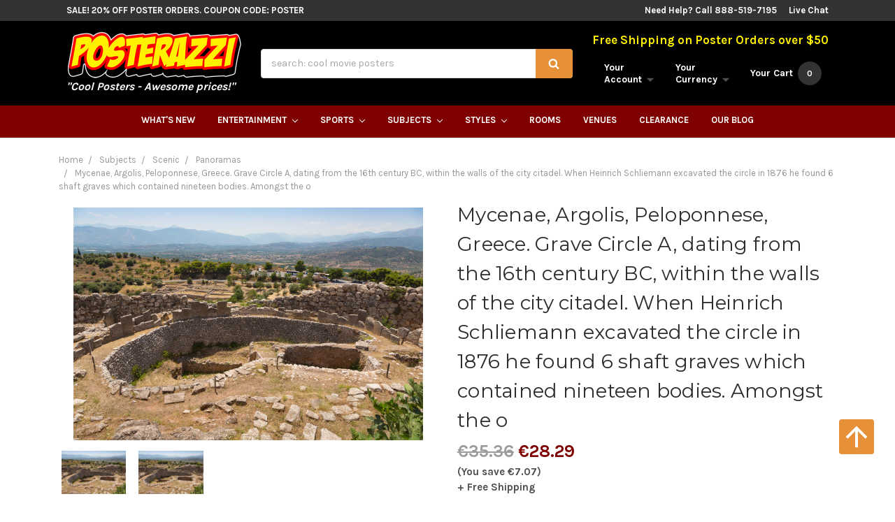

--- FILE ---
content_type: text/html; charset=UTF-8
request_url: https://www.posterazzi.com/mycenae-argolis-peloponnese-greece-grave-circle-a-dating-from-the-16th-century-bc-within-the-walls-of-the-city-citadel-when-heinrich-schliemann-excavated-the-circle-in-1876-he-found-6-shaft-graves-which-contained-nineteen-bodies-amongst-the-o/?setCurrencyId=4
body_size: 30240
content:

	<!DOCTYPE html>
<html class="no-js" lang="en">
	<head>
		<title>Mycenae, Argolis, Peloponnese, Greece. Grave Circle A, dating from the 16th century BC, within the walls of the city citadel. When Heinrich Schliemann excavated the circle in 1876 he found 6 shaft graves which contained nineteen bodies. Amongst the o - Posterazzi</title>
		<meta property="product:price:amount" content="28.29" /><meta property="product:price:currency" content="EUR" /><meta property="og:url" content="https://www.posterazzi.com/[base64]/" /><meta property="og:site_name" content="Posterazzi" /><meta name="keywords" content="Photography, Horizontal, A, Acropolis, Ancient, Antiquity, Archaeological, Archaeology, Archeological, Archeology, Architectural, Architecture, Circle, Citadel, City, Citys, Complex, Destination, Destinations, Europe, European, Grave, Grecian, Greece, Greek, Heritage, Inside City, Itinerary, Mycenae, Palace, Site, The Past, Unesco, Visit, Walls, World"><meta name="description" content="Free Shipping! Mycenae, Argolis, Peloponnese, Greece. Grave Circle A, dating from the 16th century BC, within the walls of the city citadel. When Heinrich Schliemann excavated the circle in 1876 he found 6 shaft graves which contained nineteen bodies. Amongst the objects found were five golden death masks. Mycenae Item #VARPPI174282  |  Panoramic Images | Panoramas Posters and Prints from Posterazzi.com"><link rel='canonical' href='https://www.posterazzi.com/[base64]/' /><meta name='platform' content='bigcommerce.stencil' /><meta property="og:type" content="product" />
<meta property="og:title" content="Mycenae, Argolis, Peloponnese, Greece. Grave Circle A, dating from the 16th century BC, within the walls of the city citadel. When Heinrich Schliemann excavated the circle in 1876 he found 6 shaft graves which contained nineteen bodies. Amongst the o" />
<meta property="og:description" content="Free Shipping! Mycenae, Argolis, Peloponnese, Greece. Grave Circle A, dating from the 16th century BC, within the walls of the city citadel. When Heinrich Schliemann excavated the circle in 1876 he found 6 shaft graves which contained nineteen bodies. Amongst the objects found were five golden death masks. Mycenae Item #VARPPI174282  |  Panoramic Images | Panoramas Posters and Prints from Posterazzi.com" />
<meta property="og:image" content="https://cdn11.bigcommerce.com/s-yzgoj/products/2003517/images/2931166/PPI174282__40981.1541968123.500.659.jpg?c=2" />
<meta property="pinterest:richpins" content="enabled" />
		
		 
		<link href="https://cdn11.bigcommerce.com/s-yzgoj/product_images/Social%20Icon.jpg" rel="shortcut icon">
		<meta name="viewport" content="width=device-width, initial-scale=1, maximum-scale=1">
		<link data-stencil-stylesheet href="https://cdn11.bigcommerce.com/s-yzgoj/stencil/0ca27c20-8d6a-013c-df3d-464f4ff8a0b4/e/b103c090-9225-013c-a247-72fb2f677d56/css/theme-33a97060-8d6a-013c-6fab-16843d2716ca.css" rel="stylesheet">
		<link href="https://fonts.googleapis.com/css?family=Montserrat:400,700%7CKarla:700,400&display=swap" rel="stylesheet">
		<script src="https://cdn11.bigcommerce.com/s-yzgoj/stencil/0ca27c20-8d6a-013c-df3d-464f4ff8a0b4/e/b103c090-9225-013c-a247-72fb2f677d56/modernizr-custom.js"></script>
    	<script type="text/javascript" src="//cdn.searchspring.net/autocomplete/searchspring-autocomplete.min.js"></script>
		<script src="https://cdn11.bigcommerce.com/s-yzgoj/stencil/0ca27c20-8d6a-013c-df3d-464f4ff8a0b4/e/b103c090-9225-013c-a247-72fb2f677d56/jquery-2.2.1.min.js"></script>
		<!-- Start Tracking Code for analytics_googleanalytics -->

<script type="text/javascript">
!function(e){if(!window.pintrk){window.pintrk=function(){window.pintrk.queue.push(Array.prototype.slice.call(arguments))};var n=window.pintrk;n.queue=[],n.version="3.0";var t=document.createElement("script");t.async=!0,t.src=e;var r=document.getElementsByTagName("script")[0];r.parentNode.insertBefore(t,r)}}("https://s.pinimg.com/ct/core.js");

pintrk('load','2616519282814');
pintrk('page');
</script>
<noscript>
<img height="1" width="1" style="display:none;" alt=""
src="https://ct.pinterest.com/v3/?tid=2616519282814&noscript=1" />
</noscript>
<script>
  (function(i,s,o,g,r,a,m){i['GoogleAnalyticsObject']=r;i[r]=i[r]||function(){
  (i[r].q=i[r].q||[]).push(arguments)},i[r].l=1*new Date();a=s.createElement(o),
  m=s.getElementsByTagName(o)[0];a.async=1;a.src=g;m.parentNode.insertBefore(a,m)
  })(window,document,'script','https://www.google-analytics.com/analytics.js','ga');

  ga('create', 'UA-16027075-1', 'auto');
  ga('send', 'pageview');
  ga('require', 'ecommerce', 'ecommerce.js');

function trackEcommerce() {
    this._addTrans = addTrans;
    this._addItem = addItems;
    this._trackTrans = trackTrans;
    }
    function addTrans(orderID,store,total,tax,shipping,city,state,country) {
    ga('ecommerce:addTransaction', {
        'id': orderID,
        'affiliation': store,
        'revenue': total,
        'tax': tax,
        'shipping': shipping,
        'city': city,
        'state': state,
        'country': country
    });
    }
    function addItems(orderID,sku,product,variation,price,qty) {
    ga('ecommerce:addItem', {
        'id': orderID,
        'sku': sku,
        'name': product,
        'category': variation,
        'price': price,
        'quantity': qty
    });
    }
    function trackTrans() {
        ga('ecommerce:send');
    }
    var pageTracker = new trackEcommerce();
</script>

<script>(function(w,d,t,r,u){var f,n,i;w[u]=w[u]||[],f=function(){var o={ti:"25015927"};o.q=w[u],w[u]=new UET(o),w[u].push("pageLoad")},n=d.createElement(t),n.src=r,n.async=1,n.onload=n.onreadystatechange=function(){var s=this.readyState;s&&s!=="loaded"&&s!=="complete"||(f(),n.onload=n.onreadystatechange=null)},i=d.getElementsByTagName(t)[0],i.parentNode.insertBefore(n,i)})(window,document,"script","//bat.bing.com/bat.js","uetq");</script>

<!-- Facebook Pixel Code -->
<script>
!function(f,b,e,v,n,t,s){if(f.fbq)return;n=f.fbq=function(){n.callMethod?
n.callMethod.apply(n,arguments):n.queue.push(arguments)};if(!f._fbq)f._fbq=n;
n.push=n;n.loaded=!0;n.version='2.0';n.queue=[];t=b.createElement(e);t.async=!0;
t.src=v;s=b.getElementsByTagName(e)[0];s.parentNode.insertBefore(t,s)}(window,
document,'script','https://connect.facebook.net/en_US/fbevents.js');

fbq('init', '130582017303267');
fbq('track', "PageView");
</script>
<noscript><img height="1" width="1" style="display:none"
src="https://www.facebook.com/tr?id=130582017303267&ev=PageView&noscript=1"
/></noscript>
<!-- End Facebook Pixel Code -->

<!-- Global site tag (gtag.js) - Google Ads: 941187397 -->
<script async src="https://www.googletagmanager.com/gtag/js?id=AW-941187397"></script>
<script>
  window.dataLayer = window.dataLayer || [];
  function gtag(){dataLayer.push(arguments);}
  gtag('js', new Date());

  gtag('config', 'AW-941187397');
</script>

<script type="text/javascript">
	var _caq = _caq || [];
	(function () {
		var ca = document.createElement("script"); 
		ca.type = "text/javascript"; 
		ca.async = true;
		ca.id = "_casrc"; 
		ca.src = "//t.channeladvisor.com/v2/52000803.js";
		var ca_script = document.getElementsByTagName("script")[0]; 
		ca_script.parentNode.insertBefore(ca, ca_script);
	})();
</script>

<meta name="msvalidate.01" content="F1058EAEDFEBF5595216530FEF90D472" />

<!-- eDesk widget 2qj5ae223 --><script>(window._xsq||function(x,s){window._xsq=[];var c,b,a=document.createElement("iframe");a.src="javascript:false";a.title="";a.role="presentation";(a.frameElement||a).style.cssText="display: none";document.body.appendChild(a);try{b=a.contentWindow.document}catch(f){c=document.domain,a.src="javascript:var d=document.open();d.domain='"+c+"';void(0);",b=a.contentWindow.document}b.open()._l=function(){var a=this.createElement("script");c&&(this.domain=c);a.id="js-iframe-async";a.src="https://"+x+s;this.body.appendChild(a)};b.write('<body onload="document._l();">');b.close();return _xsq})("widgets.xsellco.com","/js/widgets.js").push(["load","2qj5ae223",document.scripts[document.scripts.length-1]]);</script><!-- End Edesk widget 2qj5ae223 -->

<!-- End Tracking Code for analytics_googleanalytics -->


<script src="https://www.google.com/recaptcha/api.js" async defer></script>
<script type="text/javascript">
var BCData = {"product_attributes":{"sku":"VARPPI174282","upc":"7435252580506","mpn":null,"gtin":null,"weight":null,"base":true,"image":null,"price":{"without_tax":{"formatted":"\u20ac28.29","value":28.29,"currency":"EUR"},"tax_label":"Tax","rrp_without_tax":{"formatted":"\u20ac35.36","value":35.36,"currency":"EUR"},"saved":{"formatted":"\u20ac7.07","value":7.07,"currency":"EUR"},"price_range":{"min":{"without_tax":{"formatted":"\u20ac28.29","value":28.29,"currency":"EUR"},"tax_label":"Tax","rrp_without_tax":{"formatted":"\u20ac35.36","value":35.36,"currency":"EUR"}},"max":{"without_tax":{"formatted":"\u20ac56.57","value":56.57,"currency":"EUR"},"tax_label":"Tax","rrp_without_tax":{"formatted":"\u20ac70.72","value":70.72,"currency":"EUR"}}},"retail_price_range":{"min":{"without_tax":{"formatted":"\u20ac35.36","value":35.36,"currency":"EUR"}},"max":{"without_tax":{"formatted":"\u20ac70.72","value":70.72,"currency":"EUR"}}}},"stock":null,"instock":true,"stock_message":null,"purchasable":true,"purchasing_message":null,"call_for_price_message":null}};
</script>
<script src='https://searchserverapi.com/widgets/bigcommerce/init.js?api_key=1n2B8Z2a2y' async></script>
<script nonce="">
(function () {
    var xmlHttp = new XMLHttpRequest();

    xmlHttp.open('POST', 'https://bes.gcp.data.bigcommerce.com/nobot');
    xmlHttp.setRequestHeader('Content-Type', 'application/json');
    xmlHttp.send('{"store_id":"840727","timezone_offset":"-8.0","timestamp":"2026-01-18T10:37:54.82704900Z","visit_id":"229358df-28d9-4ffa-b2cc-583e7d159d66","channel_id":1}');
})();
</script>

		

		
		
		
		
		<!-- snippet location htmlhead -->

		<meta name="google-site-verification" content="gzj_D4YNikb6oqxs4f_2Y-FzndrKJWH5dTtR9sz0haY" />
		<!-- Google Tag Manager -->
<script>(function(w,d,s,l,i){w[l]=w[l]||[];w[l].push({'gtm.start':
new Date().getTime(),event:'gtm.js'});var f=d.getElementsByTagName(s)[0],
j=d.createElement(s),dl=l!='dataLayer'?'&l='+l:'';j.async=true;j.src=
'https://www.googletagmanager.com/gtm.js?id='+i+dl;f.parentNode.insertBefore(j,f);
})(window,document,'script','dataLayer','GTM-N5TBX8P');</script>
<!-- End Google Tag Manager -->
	</head>
	<body>
	    <!-- Google Tag Manager (noscript) -->
<noscript><iframe src="https://www.googletagmanager.com/ns.html?id=GTM-N5TBX8P"
height="0" width="0" style="display:none;visibility:hidden"></iframe></noscript>
<!-- End Google Tag Manager (noscript) -->
		<!-- snippet location header -->


		<header class="header" role="banner">

	<div class="topBar">
		<div class="container">
			<div class="topBar-promo">
				<a href="/clearance/" title="SALE! 20% Off Poster Orders. Coupon Code: POSTER">SALE! 20% Off Poster Orders. Coupon Code: POSTER</a>
			</div>
			<div class="topBar-right">
				<span>Need Help? Call 888-519-7195</span>
				<a href="https://www.livechatinc.com/customer-service-software/?partner=lc_7292131&amp;utm_source=chat_button" id="liveChatLink" data-id="473d4a0096">Live Chat</a>
			</div>
		</div>
	</div>

	<div class="mainBar container">
		<div class="header-logo">
			<a href="https://www.posterazzi.com/">
        <img class="header-logo-image" src="https://cdn11.bigcommerce.com/s-yzgoj/images/stencil/250x67/posterazzi_shadow_1429637841__66487.original.png" alt="Posterazzi" title="Posterazzi">
</a>
			<p>"Cool Posters - Awesome prices!"</p>
		</div>

		<div class="header-quickSearch">
			<form id="quickSearch" class="form" action="/search.php" data-prevent-quick-search-close>
	<fieldset class="form-fieldset">
		<div class="form-field">
			<label class="is-srOnly" for="search_query">Search</label>
			<input data-search-quick class="form-input searchspring-query" name="search_query" data-error-message="Search field cannot be empty." placeholder="search: cool movie posters" autocomplete="off">
			<button class="button button--primary" type="submit"><i class="icon"><svg><use xlink:href="#icon-search" /></svg></i></button>
		</div>
	</fieldset>
</form>
			<section class="quickSearchResults" data-bind="html: results"></section>
		</div>

		<nav class="navUser">
	<p>Free Shipping on Poster Orders over $50</p>

	<ul class="navUser-section">
		<li class="navUser-item navUser-item--mobileToggle">
			<a href="##" class="mobileMenu-toggle" data-mobile-menu-toggle="menu">
				<span class="mobileMenu-toggleIcon">Toggle menu</span>
			</a>
		</li>

		<li class="navUser-item navUser-item--account">
			<a class="navUser-action" data-dropdown="account-preview-dropdown" aria-controls="account-preview-dropdown" href="##">
				<span class="hide-mobileNav">Your<br>Account <i class="icon" aria-hidden="true"><svg><use xlink:href="#icon-caret-down" /></svg></i></span>
				<span class="icon icon-mobileNav" aria-hidden="true">
					<svg><use xlink:href="#icon-user" /></svg>
				</span>
			</a>
			<ul class="dropdown-menu" id="account-preview-dropdown" data-dropdown-content aria-hidden="true" tabindex="-1">
					<li class="dropdown-menu-item multipleLinks">
						<a href="/login.php">Login</a>
							<span class="navUser-or">or</span> <a href="/login.php?action=create_account">Register</a>
					</li>
				<li class="dropdown-menu-item"><a href="/account.php?action=order_status">Your Order</a></li>
				<li class="dropdown-menu-item"><a href="/wishlist.php">Your Wishlist</a></li>
			</ul>
		</li>

		<li class="navUser-item navUser-item--currency">
	<a class="navUser-action" href="#" data-dropdown="currencySelection" aria-controls="currencySelection" aria-expanded="false">
		<span class="show-mobileNav">EUR</span>
		<span class="hide-mobileNav">Your<br>Currency</span>
		<i class="icon" aria-hidden="true">
			<svg><use xlink:href="#icon-caret-down" /></svg>
		</i>
	</a>
	<ul class="dropdown-menu" id="currencySelection" data-dropdown-content aria-hidden="true" tabindex="-1">
		<li class="dropdown-menu-item">
			<a href="https://www.posterazzi.com/[base64]/?setCurrencyId=1">
				<img src="https://cdn11.bigcommerce.com/s-yzgoj/lib/flags/us.gif" border="0" alt="" role="presentation" /> US Dollar
			</a>
		</li>
		<li class="dropdown-menu-item">
			<a href="https://www.posterazzi.com/[base64]/?setCurrencyId=2">
				<img src="https://cdn11.bigcommerce.com/s-yzgoj/lib/flags/au.gif" border="0" alt="" role="presentation" /> Australian Dollar
			</a>
		</li>
		<li class="dropdown-menu-item">
			<a href="https://www.posterazzi.com/[base64]/?setCurrencyId=3">
				<img src="https://cdn11.bigcommerce.com/s-yzgoj/lib/flags/gb.gif" border="0" alt="" role="presentation" /> British Pound
			</a>
		</li>
		<li class="dropdown-menu-item">
			<a href="https://www.posterazzi.com/[base64]/?setCurrencyId=4">
				<img src="https://cdn11.bigcommerce.com/s-yzgoj/lib/flags/regions/eu.gif" border="0" alt="" role="presentation" /> <strong>Euro</strong>
			</a>
		</li>
		<li class="dropdown-menu-item">
			<a href="https://www.posterazzi.com/[base64]/?setCurrencyId=5">
				<img src="https://cdn11.bigcommerce.com/s-yzgoj/lib/flags/ca.gif" border="0" alt="" role="presentation" /> Canadian Dollar
			</a>
		</li>
	</ul>
</li>

		<li class="navUser-item navUser-item--cart">
			<a class="navUser-action" data-cart-preview data-dropdown="cart-preview-dropdown" data-options="align:right" href="/cart.php">
				<span class="icon icon-mobileNav" aria-hidden="true">
					<svg><use xlink:href="#icon-basket" /></svg>
				</span>
				<span class="navUser-item-cartLabel hide-mobileNav">Your Cart</span>
				<span class="countPill cart-quantity">0</span>
			</a>
			<div class="dropdown-menu" id="cart-preview-dropdown" data-dropdown-content aria-hidden="true"></div>
		</li>
	</ul>
</nav>
	</div>

	<div class="navPages-container" id="menu" data-menu>
		<nav class="navPages">
	<ul class="navPages-list">
		<li class="navPages-item">
			<a class="navPages-action" href="/whats-new/">What's New</a>
		</li>
		<!-- entertainment link and dropdown -->
		<li class="navPages-item">
			<a class="navPages-action has-subMenu" href="/entertainment/" >
				Entertainment <i class="icon navPages-action-moreIcon" aria-hidden="true"><svg><use xlink:href="#icon-chevron-down" /></svg></i>
			</a>
			<div class="navPage-subMenu" id="navPages-001" aria-hidden="true" tabindex="-1">
				<ul class="navPage-subMenu-top">
					<li class="subMenu-top-item">
						<a href="/subjects/performing-arts/broadway-show-posters/"><img src="https://cdn6.bigcommerce.com/s-yzgoj/product_images/uploaded_images/broadway-posters.jpg" alt="Broadway Posters" title="Broadway Posters"><span>Broadway Posters</span></a>
					</li>
					<li class="subMenu-top-item">
						<a href="/subjects/comics/"><img src="https://cdn6.bigcommerce.com/s-yzgoj/product_images/uploaded_images/comic-book-posters.jpg" alt="Cool Comic Book Posters" title="Cool Comic Book Posters"><span>Cool Comic Book Posters</span></a>
					</li>
					<li class="subMenu-top-item">
						<a href="/subjects/movies/"><img src="https://cdn6.bigcommerce.com/s-yzgoj/product_images/uploaded_images/movie-posters.jpg" alt="Cool Movie Posters" title="Cool Movie Posters"><span>Cool Movie Posters</span></a>
					</li>
					<li class="subMenu-top-item">
						<a href="/subjects/music/"><img src="https://cdn6.bigcommerce.com/s-yzgoj/product_images/uploaded_images/music-posters-and-prints.jpg" alt="Cool Music Posters" title="Cool Music Posters"><span>Cool Music Posters</span></a>
	
					</li>
					<li class="subMenu-top-item">
						<a href="/subjects/television/"><img src="https://cdn6.bigcommerce.com/s-yzgoj/product_images/uploaded_images/television-posters.jpg" alt="Television Posters" title="Television Posters"><span>Television Posters</span></a>
				
					</li>
					<li class="subMenu-top-item">
						<a href="/subjects/television/video-games-posters/"><img src="https://cdn6.bigcommerce.com/s-yzgoj/product_images/uploaded_images/video-game-posters.jpg" alt="Cool Video Game Posters" title="Cool Video Game Posters"><span>Cool Video Game Posters</span></a>
					
					</li>
				</ul>
				<ul class="navPage-subMenu-list ">
					<li class="navPage-subMenu-item title">Entertainment Posters</li>
					<li class="navPage-subMenu-item entList"><a class="navPage-subMenu-action navPages-action" href="/subjects/comics/">Comics</a>
					<ul class="navPage-subMenu-list entList">
					<li><a href="/subjects/comics/super-heroes/batman-posters/">Batman</a></li>
					<li><a href="/subjects/comics/manga/">Manga</a></li>
					<li><a href="/independent/">Independent</a></li>
					<li><a href="/subjects/comics/super-heroes/superman-posters/">Superman</a></li>
					<li><a href="/teenage-mutant-ninja-turtles-posters/">Teenage Mutant Ninja Turtles</a></li></ul>
					</li>
					<li class="navPage-subMenu-item entList"><a class="navPage-subMenu-action navPages-action" href="/subjects/movies/">Movies</a>
					<ul class="navPage-subMenu-list entList">
					<li><a href="/rocky-posters/">Rocky</a></li>
					<li><a href="/the-godfather-posters/">The Godfather</a></li>
					<li><a href="/monster-movie-posters/">Monster Movies</a></li>
					<li><a href="/the-good-the-bad-the-ugly-posters/">The Good, The Bad, &amp; the Ugly </a></li>
					<li><a href="#">Boom!</a></li></ul>
					</li>
					<li class="navPage-subMenu-item entList"><a class="navPage-subMenu-action navPages-action" href="/subjects/music/">Music</a>
					<ul class="navPage-subMenu-list entList">
					<li><a href="/subjects/music/rock/">Rock</a></li>
					<li><a href="/subjects/music/rap-and-hip-hop/">Rap And Hip Hop</a></li>
					<li><a href="/subjects/music/dance/">Dance</a></li>
					<li><a href="/subjects/music/blues/">Blues</a></li>
					<li><a href="/subjects/music/jazz/">Jazz</a></li></ul>
					</li>
					<li class="navPage-subMenu-item entList"><a class="navPage-subMenu-action navPages-action" href="/subjects/television/">Television</a>
					<ul class="navPage-subMenu-list entList">
					<li><a href="/animated-tv-shows/">Animated TV Shows</a></li>
					<li><a href="/subjects/television/sci-fi-tv-shows/">Sci-fi TV Shows</a></li>
					<li><a href="/community/">Community</a></li>
					<li><a href="/castle/">Castle</a></li>
					<li><a href="/game-of-thrones-posters/">Game Of Thrones</a></li>
					</ul>
					</li>
					<li class="navPage-subMenu-item all"><a class="navPage-subMenu-action navPages-action" href="/entertainment/">See All Entertainment Posters</a></li>
				</ul>
			</div>
		</li>
		<!-- sports link and dropdown -->
		<li class="navPages-item">
			<a class="navPages-action has-subMenu" href="/sports-1/" >
				Sports <i class="icon navPages-action-moreIcon" aria-hidden="true"><svg><use xlink:href="#icon-chevron-down" /></svg></i>
			</a>
			<div class="navPage-subMenu" id="navPages-002" aria-hidden="true" tabindex="-1">
				<ul class="navPage-subMenu-top">
					<li class="subMenu-top-item">
						<a href="/subjects/sports/football/"><img src="https://cdn6.bigcommerce.com/s-yzgoj/product_images/uploaded_images/football-posters-and-photos.jpg" alt="Football Posters" title="Football Posters"><span>Football Posters</span></a>
					</li>
					<li class="subMenu-top-item">
						<a href="/subjects/sports/baseball/"><img src="https://cdn6.bigcommerce.com/s-yzgoj/product_images/uploaded_images/baseball-posters-and-photos.jpg" alt="Baseball Posters" title="Baseball Posters"><span>Baseball Posters</span></a>
					</li>
					<li class="subMenu-top-item">
						<a href="/subjects/sports/wrestling/"><img src="https://cdn6.bigcommerce.com/s-yzgoj/product_images/uploaded_images/wrestling-posters-and-photos.jpg" alt="Wrestling Posters" title="Wrestling Posters"><span>Wrestling Posters</span></a>
					</li>
					<li class="subMenu-top-item">
						<a href="/subjects/sports/basketball/"><img src="https://cdn6.bigcommerce.com/s-yzgoj/product_images/uploaded_images/basketball-posters-and-photos.jpg" alt="Basketball Posters" title="Basketball Posters"><span>Basketball Posters</span></a>
					</li>
					<li class="subMenu-top-item">
						<a href="/subjects/sports/hockey/"><img src="https://cdn6.bigcommerce.com/s-yzgoj/product_images/uploaded_images/hockey-posters-and-photos.jpg" alt="Hockey Posters" title="Hockey Posters"><span>Hockey Posters</span></a>
					</li>
					<li class="subMenu-top-item">
						<a href="/subjects/sports/soccer/"><img src="https://cdn6.bigcommerce.com/s-yzgoj/product_images/uploaded_images/soccer-posters-and-photos.jpg" alt="Soccer Posters"><span>Soccer Posters</span></a>
					</li>
				</ul>
				<ul class="navPage-subMenu-list">
					<li class="navPage-subMenu-item title">Sports Posters</li>
					<li class="navPage-subMenu-item"><a class="navPage-subMenu-action navPages-action" href="/auto-racing-1/">Auto Racing</a></li>
					<li class="navPage-subMenu-item"><a class="navPage-subMenu-action navPages-action" href="/black-and-white-sports-photography-1/">B&amp;W Sports Photos</a></li>
					<li class="navPage-subMenu-item"><a class="navPage-subMenu-action navPages-action" href="/baseball-1/">Baseball</a></li>
					<li class="navPage-subMenu-item"><a class="navPage-subMenu-action navPages-action" href="/basketball-1/">Basketball</a></li>
					<li class="navPage-subMenu-item"><a class="navPage-subMenu-action navPages-action" href="/boxing-1/">Boxing</a></li>
					<li class="navPage-subMenu-item"><a class="navPage-subMenu-action navPages-action" href="/bullfighting-1/">Bullfighting</a></li>
					<li class="navPage-subMenu-item"><a class="navPage-subMenu-action navPages-action" href="/college-sports-logos-1/">College Sports Logos</a></li>
					<li class="navPage-subMenu-item"><a class="navPage-subMenu-action navPages-action" href="/cycling-1/">Cycling</a></li>
					<li class="navPage-subMenu-item"><a class="navPage-subMenu-action navPages-action" href="/equestrian-1/">Equestrian</a></li>
					<li class="navPage-subMenu-item"><a class="navPage-subMenu-action navPages-action" href="/fishing-1/">Fishing</a></li>
					<li class="navPage-subMenu-item"><a class="navPage-subMenu-action navPages-action" href="/football-1/">Football</a></li>
					<li class="navPage-subMenu-item"><a class="navPage-subMenu-action navPages-action" href="/game-room-1/">Game Room</a></li>
					<li class="navPage-subMenu-item"><a class="navPage-subMenu-action navPages-action" href="/golfing-1/">Golfing</a></li>
					<li class="navPage-subMenu-item"><a class="navPage-subMenu-action navPages-action" href="/hockey-1/">Hockey</a></li>
					<li class="navPage-subMenu-item"><a class="navPage-subMenu-action navPages-action" href="/horse-racing-1/">Horse Racing</a></li>
					<li class="navPage-subMenu-item"><a class="navPage-subMenu-action navPages-action" href="/hunting-1/">Hunting</a></li>
					<li class="navPage-subMenu-item"><a class="navPage-subMenu-action navPages-action" href="/lacrosse-1/">Lacrosse</a></li>
					<li class="navPage-subMenu-item"><a class="navPage-subMenu-action navPages-action" href="/polo-1/">Polo</a></li>
					<li class="navPage-subMenu-item"><a class="navPage-subMenu-action navPages-action" href="/rodeo-1/">Rodeo</a></li>
					<li class="navPage-subMenu-item"><a class="navPage-subMenu-action navPages-action" href="/running-1/">Running</a></li>
					<li class="navPage-subMenu-item"><a class="navPage-subMenu-action navPages-action" href="/sailing-1/">Sailing</a></li>
					<li class="navPage-subMenu-item"><a class="navPage-subMenu-action navPages-action" href="/skateboarding-1/">Skateboarding</a></li>
					<li class="navPage-subMenu-item"><a class="navPage-subMenu-action navPages-action" href="/skiing-1/">Skiing</a></li>
					<li class="navPage-subMenu-item"><a class="navPage-subMenu-action navPages-action" href="/soccer-1/">Soccer</a></li>
					<li class="navPage-subMenu-item"><a class="navPage-subMenu-action navPages-action" href="/stadiums-1/">Stadiums</a></li>
					<li class="navPage-subMenu-item"><a class="navPage-subMenu-action navPages-action" href="/surfing-1/">Surfing</a></li>
					<li class="navPage-subMenu-item"><a class="navPage-subMenu-action navPages-action" href="/swimming-diving-1/">Swimming &amp; Diving</a></li>
					<li class="navPage-subMenu-item"><a class="navPage-subMenu-action navPages-action" href="/tennis-1/">Tennis</a></li>
					<li class="navPage-subMenu-item"><a class="navPage-subMenu-action navPages-action" href="/volleyball-1/">Volleyball</a></li>
					<li class="navPage-subMenu-item"><a class="navPage-subMenu-action navPages-action" href="/winter-sports-1/">Winter Sports</a></li>
					<li class="navPage-subMenu-item"><a class="navPage-subMenu-action navPages-action" href="/wrestling-1/">Wrestling</a></li>
					<li class="navPage-subMenu-item"><a class="navPage-subMenu-action navPages-action" href="/xtreme-sports-1/">Xtreme Sports</a></li>
					<li class="navPage-subMenu-item"><a class="navPage-subMenu-action navPages-action" href="/yoga-1/">Yoga</a></li>
					<li class="navPage-subMenu-item all"><a class="navPage-subMenu-action navPages-action" href="/sports-1/">See All Sports Posters</a></li>
				</ul>
			</div>
		</li>
		<!-- subjects link and dropdown -->
		<li class="navPages-item">
			<a class="navPages-action has-subMenu" href="/subjects/" >
				Subjects <i class="icon navPages-action-moreIcon" aria-hidden="true"><svg><use xlink:href="#icon-chevron-down" /></svg></i>
			</a>
			<div class="navPage-subMenu" id="navPages-003" aria-hidden="true" tabindex="-1">
				<ul class="navPage-subMenu-top">
					<li class="subMenu-top-item"><a href="/subjects/animals/"><img src="https://cdn6.bigcommerce.com/s-yzgoj/product_images/uploaded_images/animal-posters-and-prints.jpg" alt="Animal Posters" title="Animal Posters"><span>Animal Posters</span></a>
					</li>
					<li class="subMenu-top-item">
						<a href="/subjects/children/"><img src="https://cdn6.bigcommerce.com/s-yzgoj/product_images/uploaded_images/children-s-posters.jpg" alt="Children Posters" title="Children Posters"><span>Children Posters</span></a>
					</li>
					<li class="subMenu-top-item">
						<a href="/subjects/college/"><img src="https://cdn6.bigcommerce.com/s-yzgoj/product_images/uploaded_images/college-dorm-posters.jpg" alt="Cool College Posters" title="Cool College Posters"><span>Cool College Posters</span></a>
					</li>
					<li class="subMenu-top-item">
						<a href="/subjects/people/"><img src="https://cdn6.bigcommerce.com/s-yzgoj/product_images/uploaded_images/posters-of-people.jpg" alt="People Posters" title="People Posters"><span>People Posters</span></a>
					</li>
					<li class="subMenu-top-item">
						<a href="/subjects/places/"><img src="https://cdn6.bigcommerce.com/s-yzgoj/product_images/uploaded_images/posters-of-places.jpg" alt="Places Posters" title="Places Posters"><span>Places Posters</span></a>
					</li>
					<li class="subMenu-top-item">
						<a href="/subjects/vintage/"><img src="https://cdn6.bigcommerce.com/s-yzgoj/product_images/uploaded_images/vintage-posters-and-prints.jpg" alt="Vintage Posters" title="Vintage Posters"><span>Vintage Posters</span></a>
					</li>
				</ul>
				<ul class="navPage-subMenu-list">
					<li class="navPage-subMenu-item title">Posters By Subject</li>
					<li class="navPage-subMenu-item"><a class="navPage-subMenu-action navPages-action" href="/subjects/animals/">Animals</a></li>
					<li class="navPage-subMenu-item"><a class="navPage-subMenu-action navPages-action" href="/subjects/architecture/">Architecture</a></li>
					<li class="navPage-subMenu-item"><a class="navPage-subMenu-action navPages-action" href="/subjects/art-by-venue/">Art by Venue</a></li>
					<li class="navPage-subMenu-item"><a class="navPage-subMenu-action navPages-action" href="/subjects/astronomy-space/">Astronomy &amp; Space</a></li>
					<li class="navPage-subMenu-item"><a class="navPage-subMenu-action navPages-action" href="/subjects/children/">Children</a></li>
					<li class="navPage-subMenu-item"><a class="navPage-subMenu-action navPages-action" href="/subjects/college/">College</a></li>
					<li class="navPage-subMenu-item"><a class="navPage-subMenu-action navPages-action" href="/subjects/comics/">Comics</a></li>
					<li class="navPage-subMenu-item"><a class="navPage-subMenu-action navPages-action" href="/subjects/country-living/">Country Living</a></li>
					<li class="navPage-subMenu-item"><a class="navPage-subMenu-action navPages-action" href="/subjects/cuisine-food/">Cuisine &amp; Food</a></li>
					<li class="navPage-subMenu-item"><a class="navPage-subMenu-action navPages-action" href="/subjects/education-business/">Education &amp; Business</a></li>
					<li class="navPage-subMenu-item"><a class="navPage-subMenu-action navPages-action" href="/subjects/fantasy/">Fantasy</a></li>
					<li class="navPage-subMenu-item"><a class="navPage-subMenu-action navPages-action" href="/subjects/fashion-clothing/">Fashion &amp; Clothing</a></li>
					<li class="navPage-subMenu-item"><a class="navPage-subMenu-action navPages-action" href="/subjects/floral-botanical/">Floral &amp; Botanical</a></li>
					<li class="navPage-subMenu-item"><a class="navPage-subMenu-action navPages-action" href="/subjects/holiday/">Holiday</a></li>
					<li class="navPage-subMenu-item"><a class="navPage-subMenu-action navPages-action" href="/subjects/home-interior/">Home &amp; Interior</a></li>
					<li class="navPage-subMenu-item"><a class="navPage-subMenu-action navPages-action" href="/subjects/humor/">Humor</a></li>
					<li class="navPage-subMenu-item"><a class="navPage-subMenu-action navPages-action" href="/subjects/inspirational/">Inspirational</a></li>
					<li class="navPage-subMenu-item"><a class="navPage-subMenu-action navPages-action" href="/subjects/maps/">Maps</a></li>
					<li class="navPage-subMenu-item"><a class="navPage-subMenu-action navPages-action" href="/subjects/movies/">Movies</a></li>
					<li class="navPage-subMenu-item"><a class="navPage-subMenu-action navPages-action" href="/subjects/music/">Music</a></li>
					<li class="navPage-subMenu-item"><a class="navPage-subMenu-action navPages-action" href="/subjects/people/">People</a></li>
					<li class="navPage-subMenu-item"><a class="navPage-subMenu-action navPages-action" href="/subjects/performing-arts/">Performing Arts</a></li>
					<li class="navPage-subMenu-item"><a class="navPage-subMenu-action navPages-action" href="/subjects/places/">Places</a></li>
					<li class="navPage-subMenu-item"><a class="navPage-subMenu-action navPages-action" href="/subjects/popular-character-art/">Popular Character Art</a></li>
					<li class="navPage-subMenu-item"><a class="navPage-subMenu-action navPages-action" href="/subjects/religion-philosophy/">Religion &amp; Philosophy</a></li>
					<li class="navPage-subMenu-item"><a class="navPage-subMenu-action navPages-action" href="/subjects/scenic/">Scenic</a></li>
					<li class="navPage-subMenu-item"><a class="navPage-subMenu-action navPages-action" href="/subjects/seasons/">Seasons</a></li>
					<li class="navPage-subMenu-item"><a class="navPage-subMenu-action navPages-action" href="/subjects/sports/">Sports</a></li>
					<li class="navPage-subMenu-item"><a class="navPage-subMenu-action navPages-action" href="/subjects/still-life/">Still Life</a></li>
					<li class="navPage-subMenu-item"><a class="navPage-subMenu-action navPages-action" href="/subjects/television/">Television</a></li>
					<li class="navPage-subMenu-item"><a class="navPage-subMenu-action navPages-action" href="/subjects/transportation/">Transportation</a></li>
					<li class="navPage-subMenu-item"><a class="navPage-subMenu-action navPages-action" href="/subjects/vintage/">Vintage</a></li>
					<li class="navPage-subMenu-item"><a class="navPage-subMenu-action navPages-action" href="/subjects/world-culture/">World Culture</a></li>
					<li class="navPage-subMenu-item all"><a class="navPage-subMenu-action navPages-action" href="/subjects/">See All Posters by Subjects</a></li>
				</ul>
			</div>
		</li>
		<!-- styles link and dropdown -->
		<li class="navPages-item">
			<a class="navPages-action has-subMenu" href="/styles/" >
				Styles <i class="icon navPages-action-moreIcon" aria-hidden="true"><svg><use xlink:href="#icon-chevron-down" /></svg></i>
			</a>
			<div class="navPage-subMenu" id="navPages-004" aria-hidden="true" tabindex="-1">
				<ul class="navPage-subMenu-top">
					<li class="subMenu-top-item">
						<a href="/styles/abstract/"><img src="https://cdn6.bigcommerce.com/s-yzgoj/product_images/uploaded_images/abstract-art-prints.jpg" alt="Abstract Art Posters" title="Abstract Art Posters"><span>Abstract Art Posters</span></a>
					</li>
					<li class="subMenu-top-item">
					 	<a href="/styles/art-deco/"><img src="https://cdn6.bigcommerce.com/s-yzgoj/product_images/uploaded_images/art-deco-posters.jpg" alt="Art Deco Posters" title="Art Deco Posters"><span>Art Deco Posters</span></a>
					</li>
					<li class="subMenu-top-item">
						<a href="/styles/contemporary/"><img src="https://cdn6.bigcommerce.com/s-yzgoj/product_images/uploaded_images/contemporary-art-prints.jpg" alt="Contemporary Posters" title="Contemporary Posters"><span>Contemporary Posters</span></a>
					</li>
					<li class="subMenu-top-item">
						<a href="/styles/modern/"><img src="https://cdn6.bigcommerce.com/s-yzgoj/product_images/uploaded_images/modern-art-prints.jpg" alt="Modern Posters" title="Modern Posters"><span>Modern Posters</span></a>
					</li>
					<li class="subMenu-top-item">
						<a href="/styles/photography/"><img src="https://cdn6.bigcommerce.com/s-yzgoj/product_images/uploaded_images/photography-posters-and-prints.jpg" alt="Photography Posters" title="Photography Posters"><span>Photography Posters</span></a>
					</li>
					<li class="subMenu-top-item">
						<a href="/styles/pop-art/"><img src="https://cdn6.bigcommerce.com/s-yzgoj/product_images/uploaded_images/pop-art-prints.jpg" alt="Pop Art Posters" title="Pop Art Posters"><span>Pop Art Posters</span></a>
					</li>
				</ul>
				<ul class="navPage-subMenu-list">
					<li class="navPage-subMenu-item title">Posters By Styles</li>
					<li class="navPage-subMenu-item"><a class="navPage-subMenu-action navPages-action" href="/subjects/world-culture/">World Culture</a></li>
					<li class="navPage-subMenu-item"><a class="navPage-subMenu-action navPages-action" href="/styles/abstract/">Abstract</a></li>
					<li class="navPage-subMenu-item"><a class="navPage-subMenu-action navPages-action" href="/styles/american-regionalism/">American Regionalism</a></li>
					<li class="navPage-subMenu-item"><a class="navPage-subMenu-action navPages-action" href="/styles/art-by-era/">Art by Era</a></li>
					<li class="navPage-subMenu-item"><a class="navPage-subMenu-action navPages-action" href="/styles/art-deco/">Art Deco</a></li>
					<li class="navPage-subMenu-item"><a class="navPage-subMenu-action navPages-action" href="/styles/art-nouveau/">Art Nouveau</a></li>
					<li class="navPage-subMenu-item"><a class="navPage-subMenu-action navPages-action" href="/styles/baroque-art/">Baroque Art</a></li>
					<li class="navPage-subMenu-item"><a class="navPage-subMenu-action navPages-action" href="/styles/cartoon/">Cartoon</a></li>
					<li class="navPage-subMenu-item"><a class="navPage-subMenu-action navPages-action" href="/styles/classical/">Classical</a></li>
					<li class="navPage-subMenu-item"><a class="navPage-subMenu-action navPages-action" href="/styles/contemporary/">Contemporary</a></li>
					<li class="navPage-subMenu-item"><a class="navPage-subMenu-action navPages-action" href="/styles/contemporary-realism/">Contemporary Realism</a></li>
					<li class="navPage-subMenu-item"><a class="navPage-subMenu-action navPages-action" href="/styles/cubism/">Cubism</a></li>
					<li class="navPage-subMenu-item"><a class="navPage-subMenu-action navPages-action" href="/styles/dada/">Dada</a></li>
					<li class="navPage-subMenu-item"><a class="navPage-subMenu-action navPages-action" href="/decorative/">Decorative</a></li>
					<li class="navPage-subMenu-item"><a class="navPage-subMenu-action navPages-action" href="/styles/drawings-and-etchings/">Drawings &amp; Etchings</a></li>
					<li class="navPage-subMenu-item"><a class="navPage-subMenu-action navPages-action" href="/styles/expressionism/">Expressionism</a></li>
					<li class="navPage-subMenu-item"><a class="navPage-subMenu-action navPages-action" href="/fauvism/">Fauvism</a></li>
					<li class="navPage-subMenu-item"><a class="navPage-subMenu-action navPages-action" href="/hudson-river-school/">Hudson River School</a></li>
					<li class="navPage-subMenu-item"><a class="navPage-subMenu-action navPages-action" href="/styles/impressionism/">Impressionism</a></li>
					<li class="navPage-subMenu-item"><a class="navPage-subMenu-action navPages-action" href="/styles/minimalism/">Minimalism</a></li>
					<li class="navPage-subMenu-item"><a class="navPage-subMenu-action navPages-action" href="/styles/modern/">Modern</a></li>
					<li class="navPage-subMenu-item"><a class="navPage-subMenu-action navPages-action" href="/styles/morbid/">Morbid</a></li>
					<li class="navPage-subMenu-item"><a class="navPage-subMenu-action navPages-action" href="/styles/neoclassicism/">Neoclassicism</a></li>
					<li class="navPage-subMenu-item"><a class="navPage-subMenu-action navPages-action" href="/orientalists/">Orientalists</a></li>
					<li class="navPage-subMenu-item"><a class="navPage-subMenu-action navPages-action" href="/styles/photo-realism/">Photo Realism</a></li>
					<li class="navPage-subMenu-item"><a class="navPage-subMenu-action navPages-action" href="/styles/photography/">Photography</a></li>
					<li class="navPage-subMenu-item"><a class="navPage-subMenu-action navPages-action" href="/styles/pop-art/">Pop Art</a></li>
					<li class="navPage-subMenu-item"><a class="navPage-subMenu-action navPages-action" href="/styles/post-impressionism/">Post-Impressionism</a></li>
					<li class="navPage-subMenu-item"><a class="navPage-subMenu-action navPages-action" href="/pre-raphaelite/">Pre-Raphaelite</a></li>
					<li class="navPage-subMenu-item"><a class="navPage-subMenu-action navPages-action" href="/styles/realism/">Realism</a></li>
					<li class="navPage-subMenu-item"><a class="navPage-subMenu-action navPages-action" href="/styles/renaissance/">Renaissance</a></li>
					<li class="navPage-subMenu-item"><a class="navPage-subMenu-action navPages-action" href="/styles/rococo/">Rococo</a></li>
					<li class="navPage-subMenu-item"><a class="navPage-subMenu-action navPages-action" href="/styles/romanticism/">Romanticism</a></li>
					<li class="navPage-subMenu-item"><a class="navPage-subMenu-action navPages-action" href="/social-realism/">Social Realism</a></li>
					<li class="navPage-subMenu-item"><a class="navPage-subMenu-action navPages-action" href="/styles/surrealism/">Surrealism</a></li>
					<li class="navPage-subMenu-item"><a class="navPage-subMenu-action navPages-action" href="/symbolism/">Symbolism</a></li>
					<li class="navPage-subMenu-item"><a class="navPage-subMenu-action navPages-action" href="/styles/traditional/">Traditional</a></li>
					<li class="navPage-subMenu-item"><a class="navPage-subMenu-action navPages-action" href="/ukiyo-e-printmaking/">Ukiyo-e Printmaking</a></li>
					<li class="navPage-subMenu-item"><a class="navPage-subMenu-action navPages-action" href="/styles/unique-art/">Unique Art</a></li>
					<li class="navPage-subMenu-item"><a class="navPage-subMenu-action navPages-action" href="/whimsical/">Whimsical</a></li>
					<li class="navPage-subMenu-item"><a class="navPage-subMenu-action navPages-action" href="/word-art/">Word Art</a></li>
					<li class="navPage-subMenu-item"><a class="navPage-subMenu-action navPages-action" href="/world-art/">World Art</a></li>
					<li class="navPage-subMenu-item all"><a class="navPage-subMenu-action navPages-action" href="/styles/">See All Posters by Styles</a></li>
				</ul>
			</div>
		</li>
		<li class="navPages-item">
			<a class="navPages-action" href="/home-interior-1/">Rooms</a>
		</li>
		<li class="navPages-item">
			<a class="navPages-action" href="/art-by-venue-1/">Venues</a>
		</li>
		<li class="navPages-item">
			<a class="navPages-action" href="/clearance/">Clearance</a>
		</li>
		<li class="navPages-item">
			<a class="navPages-action" href="/posterazzi-blog/">Our Blog</a>
		</li>
	</ul>
	<ul class="navPages-list navPages-list--user">
			<li class="navPages-item">
				<a class="navPages-action has-subMenu" href="#" data-collapsible="navPages-currency" aria-controls="navPages-currency" aria-expanded="false">
					EUR <i class="icon navPages-action-moreIcon" aria-hidden="true"><svg><use xmlns:xlink="http://www.w3.org/1999/xlink" xlink:href="#icon-chevron-down"></use></svg></i>
				</a>
				<div class="navPage-subMenu" id="navPages-currency" aria-hidden="true" tabindex="-1">
					<ul class="navPage-subMenu-list">
						<li class="navPage-subMenu-item">
							<a class="navPage-subMenu-action navPages-action" href="https://www.posterazzi.com/[base64]/?setCurrencyId=1">
									US Dollar
							</a>
						</li>
						<li class="navPage-subMenu-item">
							<a class="navPage-subMenu-action navPages-action" href="https://www.posterazzi.com/[base64]/?setCurrencyId=2">
									Australian Dollar
							</a>
						</li>
						<li class="navPage-subMenu-item">
							<a class="navPage-subMenu-action navPages-action" href="https://www.posterazzi.com/[base64]/?setCurrencyId=3">
									British Pound
							</a>
						</li>
						<li class="navPage-subMenu-item">
							<a class="navPage-subMenu-action navPages-action" href="https://www.posterazzi.com/[base64]/?setCurrencyId=4">
									<strong>Euro</strong>
							</a>
						</li>
						<li class="navPage-subMenu-item">
							<a class="navPage-subMenu-action navPages-action" href="https://www.posterazzi.com/[base64]/?setCurrencyId=5">
									Canadian Dollar
							</a>
						</li>
					</ul>
				</div>
			</li>
			<li class="navPages-item">
				<a class="navPages-action" href="/login.php">Login</a>
					or <a class="navPages-action" href="/login.php?action=create_account">Register</a>
			</li>
	</ul>
</nav>
	</div>

</header>
		<div class="body">
     
    <div class="container">
        		<ul class="breadcrumbs">
		<li class="breadcrumb ">
				<a href="https://www.posterazzi.com/" class="breadcrumb-label">Home</a>
		</li>
		<li class="breadcrumb ">
				<a href="https://www.posterazzi.com/subjects/" class="breadcrumb-label">Subjects</a>
		</li>
		<li class="breadcrumb ">
				<a href="https://www.posterazzi.com/subjects/scenic/" class="breadcrumb-label">Scenic</a>
		</li>
		<li class="breadcrumb ">
				<a href="https://www.posterazzi.com/subjects/scenic/panoramas/" class="breadcrumb-label">Panoramas</a>
		</li>
		<li class="breadcrumb is-active">
				<a href="https://www.posterazzi.com/[base64]/" class="breadcrumb-label">Mycenae, Argolis, Peloponnese, Greece. Grave Circle A, dating from the 16th century BC, within the walls of the city citadel. When Heinrich Schliemann excavated the circle in 1876 he found 6 shaft graves which contained nineteen bodies. Amongst the o</a>
		</li>
</ul>


		<div itemscope itemtype="http://schema.org/Product">
			<div class="productView">

	<section class="productView-images" data-image-gallery>
		<figure class="productView-image" data-image-gallery-main data-zoom-image="https://cdn11.bigcommerce.com/s-yzgoj/images/stencil/1280x1280/products/2003517/2931166/PPI174282__40981.1541968123.jpg?c=2">
			<a href="https://cdn11.bigcommerce.com/s-yzgoj/images/stencil/1280x1280/products/2003517/2931166/PPI174282__40981.1541968123.jpg?c=2">
				<img class="productView-image--default" src="https://cdn11.bigcommerce.com/s-yzgoj/images/stencil/500x659/products/2003517/2931166/PPI174282__40981.1541968123.jpg?c=2" alt="http://c328301.r1.cf1.rackcdn.com/PPI174282.jpg" title="http://c328301.r1.cf1.rackcdn.com/PPI174282.jpg" data-main-image>
			</a>
		</figure>
		<ul class="productView-thumbnails">
				<li class="productView-thumbnail">
					<a class="productView-thumbnail-link" href="https://cdn11.bigcommerce.com/s-yzgoj/images/stencil/500x659/products/2003517/2931166/PPI174282__40981.1541968123.jpg?c=2" data-image-gallery-item data-image-gallery-new-image-url="https://cdn11.bigcommerce.com/s-yzgoj/images/stencil/500x659/products/2003517/2931166/PPI174282__40981.1541968123.jpg?c=2" data-image-gallery-zoom-image-url="https://cdn11.bigcommerce.com/s-yzgoj/images/stencil/1280x1280/products/2003517/2931166/PPI174282__40981.1541968123.jpg?c=2">
						<img src="https://cdn11.bigcommerce.com/s-yzgoj/images/stencil/100x100/products/2003517/2931166/PPI174282__40981.1541968123.jpg?c=2" alt="http://c328301.r1.cf1.rackcdn.com/PPI174282.jpg" title="http://c328301.r1.cf1.rackcdn.com/PPI174282.jpg">
					</a>
				</li>
				<li class="productView-thumbnail">
					<a class="productView-thumbnail-link" href="https://cdn11.bigcommerce.com/s-yzgoj/images/stencil/500x659/products/2003517/2931168/PPI174282LARGE__81123.1541968124.jpg?c=2" data-image-gallery-item data-image-gallery-new-image-url="https://cdn11.bigcommerce.com/s-yzgoj/images/stencil/500x659/products/2003517/2931168/PPI174282LARGE__81123.1541968124.jpg?c=2" data-image-gallery-zoom-image-url="https://cdn11.bigcommerce.com/s-yzgoj/images/stencil/1280x1280/products/2003517/2931168/PPI174282LARGE__81123.1541968124.jpg?c=2">
						<img src="https://cdn11.bigcommerce.com/s-yzgoj/images/stencil/100x100/products/2003517/2931168/PPI174282LARGE__81123.1541968124.jpg?c=2" alt="http://c328301.r1.cf1.rackcdn.com/PPI174282LARGE.jpg" title="http://c328301.r1.cf1.rackcdn.com/PPI174282LARGE.jpg">
					</a>
				</li>
		</ul>
	</section>

	<section class="productView-details">
		<div class="productView-product">
			<h1 class="productView-title" itemprop="name">Mycenae, Argolis, Peloponnese, Greece. Grave Circle A, dating from the 16th century BC, within the walls of the city citadel. When Heinrich Schliemann excavated the circle in 1876 he found 6 shaft graves which contained nineteen bodies. Amongst the o</h1>
			<div class="productView-rating">
			</div>
			<div class="productView-price">
							<div class="price-section price-section--withoutTax "  itemprop="offers" itemscope itemtype="http://schema.org/Offer">
				<span data-product-rrp-without-tax class="price price--rrp">€35.36</span>
				<meta itemprop="price" content="28.29">
				<meta itemprop="priceCurrency" content="EUR">
				<meta itemprop="availability" content="Usually Ships in 24 Hours">
				<meta itemprop="itemCondition" itemtype="http://schema.org/OfferItemCondition" content="http://schema.org/NewCondition">
			<span data-product-price-without-tax class="price price--withoutTax">€28.29</span>
		</div>
			<div class="price-section price-section--saving">
				<span class="price">
					(You save €7.07)
				</span>
			</div>
		<div class="price-section price-section--saving price-section--saving--shipping">
				<span class="price">
					+ Free Shipping
				</span>
		</div>
			</div>
			<section class="productView-details productView-details--cart">
    <div class="productView-options">
        <form class="form" method="post" action="https://www.posterazzi.com/cart.php" enctype="multipart/form-data" data-cart-item-add>
            <input type="hidden" name="action" value="add">
            <input type="hidden" name="product_id" value="2003517"/>
            <div data-product-option-change style="display:none;">
                    <div class="form-field optionRow-size" data-product-attribute="set-rectangle">
	<label class="form-label form-label--alternate form-label--inlineSmall">
		Size:
		<span data-option-value></span>
			<small>Required</small>
	</label>
		<input
			class="form-radio"
			type="radio"
			id="attribute_2175773"
			name="attribute[1031123]"
			value="2175773"
			
			required>
		<label class="form-option" for="attribute_2175773" data-product-attribute-value="2175773">
			<span class="form-option-variant">18 x 24</span>
		</label>
		<input
			class="form-radio"
			type="radio"
			id="attribute_2175774"
			name="attribute[1031123]"
			value="2175774"
			
			required>
		<label class="form-option" for="attribute_2175774" data-product-attribute-value="2175774">
			<span class="form-option-variant">24 x 36</span>
		</label>
</div>

            </div>
            <div class="form-field form-field--stock u-hiddenVisually">
                <label class="form-label form-label--alternate">
                    Current Stock:
                    <span data-product-stock></span>
                </label>
            </div>
                <div class="form-field form-field--increments">
	<label class="form-label form-label--alternate" for="qty[]">Quantity:</label>

	<div class="form-increment" data-quantity-change>
		<button class="button button--icon" data-action="dec">
			<span class="is-srOnly">Decrease Quantity:</span>
			<i class="icon" aria-hidden="true">
				<svg>
					<use xlink:href="#icon-keyboard-arrow-down"/>
				</svg>
			</i>
		</button>
		<input class="form-input form-input--incrementTotal" id="qty[]" name="qty[]" type="tel" value="1" data-quantity-min="0" data-quantity-max="0" min="1" pattern="[0-9]*" aria-live="polite">
		<button class="button button--icon" data-action="inc">
			<span class="is-srOnly">Increase Quantity:</span>
			<i class="icon" aria-hidden="true">
				<svg>
					<use xlink:href="#icon-keyboard-arrow-up"/>
				</svg>
			</i>
		</button>
	</div>
</div>



<div class="alertBox productAttributes-message" style="display:none">
	<div class="alertBox-column alertBox-icon">
		<icon glyph="ic-success" class="icon" aria-hidden="true"><svg xmlns="http://www.w3.org/2000/svg" width="24" height="24" viewBox="0 0 24 24"><path d="M12 2C6.48 2 2 6.48 2 12s4.48 10 10 10 10-4.48 10-10S17.52 2 12 2zm1 15h-2v-2h2v2zm0-4h-2V7h2v6z"></path></svg></icon>
	</div>
	<p class="alertBox-column alertBox-message"></p>
</div>
	<div class="form-action form-action--addToCart">
		<input id="form-action-addToCart" data-wait-message="Adding to cart…" class="button button--primary" type="submit" value="Add to Cart">
	</div>
	<!-- snippet location product_addtocart -->
<!-- pfc customization -->
<div class="pfc-buttonRow" style="display:none;">
	<a href="##" id="pfc-modalTrigger" class="button disabled">Add a Frame or Canvas!</a>
	<p class="pfc-buttonDisabled">Please select a size first.</p>
</div>
        </form>
            <form class="form form__wishlist" method="post" action="/wishlist.php?action=add&amp;product_id=2003517" data-wishlist-add>
                <div class="form-action">
                    <input type="hidden" name="variation_id" value="">
                    <input class="button" type="submit" value="Add to Wish list">
                </div>
            </form>
    </div>
   
    <!-- snippet location product_details -->
</section>
			
			<dl class="productView-info">
				<dt class="productView-info-name productView-info-name--title">Product Details</dt>
					<dt class="productView-info-name">SKU:</dt>
					<dd class="productView-info-value" data-product-sku>VARPPI174282</dd>
					<dt class="productView-info-name">UPC:</dt>
					<dd class="productView-info-value" data-product-upc>7435252580506</dd>
					<dt class="productView-info-name">Condition:</dt>
					<dd class="productView-info-value">New</dd>
					<dt class="productView-info-name">Availability:</dt>
					<dd class="productView-info-value">Usually Ships in 24 Hours</dd>
							<dt class="productView-info-name">Shipping:</dt>
							<dd class="productView-info-value">Free Shipping</dd>

					<dt class="productView-info-name title">Title:</dt>
					<dd class="productView-info-value title">Mycenae Argolis Peloponnese Greece Grave Circle A dating from the 16th century BC within the walls of the city citadel When Heinrich Schliemann excavated the circle in 1876 he found 6 shaft graves which contained nineteen bodies Amongst the objects f</dd>
					<dt class="productView-info-name artist">Artist:</dt>
					<dd class="productView-info-value artist">Panoramic Images</dd>
					<dt class="productView-info-name producttype">Product Type:</dt>
					<dd class="productView-info-value producttype">Fine Art Print</dd>
					<dt class="productView-info-name publisher">Publisher:</dt>
					<dd class="productView-info-value publisher">Panoramic Images</dd>
			</dl>

		</div>
	</section>

	    <div class="addthis_toolbox addthis_32x32_style" addthis:url=""
         addthis:title="">
        <ul class="socialLinks">
            <li class="socialLinks-item socialLinks-item--title">Share on:</li>
                <li class="socialLinks-item socialLinks-item--facebook">
                    <a class="addthis_button_facebook icon icon--facebook" >
                      

                            <svg>
                                <use xlink:href="#icon-facebook"/>
                            </svg>





              

                    </a>
                </li>
                <li class="socialLinks-item socialLinks-item--email">
                    <a class="addthis_button_email icon icon--email" >
                      


                            <svg>
                                <use xlink:href="#icon-envelope"/>
                            </svg>




              

                    </a>
                </li>
                <li class="socialLinks-item socialLinks-item--print">
                    <a class="addthis_button_print icon icon--print" >
                      



                            <svg>
                                <use xlink:href="#icon-print"/>
                            </svg>



              

                    </a>
                </li>
                <li class="socialLinks-item socialLinks-item--twitter">
                    <a class="addthis_button_twitter icon icon--twitter" >
                      




                            <svg>
                                <use xlink:href="#icon-twitter"/>
                            </svg>


              

                    </a>
                </li>
                <li class="socialLinks-item socialLinks-item--linkedin">
                    <a class="addthis_button_linkedin icon icon--linkedin" >
                      





                            <svg>
                                <use xlink:href="#icon-linkedin"/>
                            </svg>

              

                    </a>
                </li>
        </ul>
        <script type="text/javascript"
                src="//s7.addthis.com/js/300/addthis_widget.js#pubid=ra-4e94ed470ee51e32"></script>
        <script>
            if (typeof(addthis) === "object") {
                addthis.toolbox('.addthis_toolbox');
            }
        </script>
    </div>

	<article class="productView-description" itemprop="description">
		<ul class="tabs" data-tab>
			<li class="tab is-active">
				<a class="tab-title" href="#tab-description">Description</a>
			</li>
			<li class="tab">
				<a class="tab-title" href="#tab-shipping">Shipping &amp; Returns</a>
			</li>
			<li class="tab">
				<a class="tab-title tab-title--reviews" href="#tab-reviews">Reviews</a>
			</li>
		</ul>
		<div class="tabs-contents">
			<div class="tab-content is-active" id="tab-description">
				Mycenae, Argolis, Peloponnese, Greece. Grave Circle A, dating from the 16th century BC, within the walls of the city is a licensed reproduction that was printed on Premium Heavy Stock Paper which captures all of the vivid colors and details of the original. The available sizes and options for this image are listed above. Frame it or just hang dorm room style! Great print for any room.
				<!-- snippet location product_description -->
			</div>
			<div class="tab-content" id="tab-shipping">
				<h4 style="margin-top:0;">Shipping &amp; Returns</h4>
				<p><strong>Returns Policy</strong></p>
				<p>You may return any items within 30 days of delivery for an exchange or a full refund. We offer a <em>30 Day Money Back Guarantee</em> so that you can always buy with confidence.</p>
				<p>You should expect to receive your refund within 2 weeks of giving your package to the return shipper, however, in many cases you will receive a refund more quickly. This time period includes the transit time for us to receive your return from the shipper (5 to 10 business days), the time it takes us to process your return once we receive it (3 to 5 business days), and the time it takes your bank to process our refund request (5 to 10 business days).</p>
				<p>If you need to return an item, please <a href="/contact-us/">Contact Us</a> with your order number and details about the product you would like to return. We will respond quickly with instructions for how to return items from your order.</p>
				<p><strong>Shipping</strong></p>
				<p>Posterazzi is offering Free Shipping on all U.S. Orders placed today.  Your order total must be $15.00 or more to qualify for the Free Shipping promotion. If your order is less than $15.00 we offer Standard Shipping within the U.S at flat rate of only $4.99.</p>
				<p>We can ship to virtually any address in the world. Shipping to Canada is a flat rate of $14.99 and all other countries are $19.99 and there is also no extra charge when shipping more than one item.</p>
				<p>All orders are shipped promptly using the United States Postal Service.</p>
			</div>
		   <div class="tab-content" id="tab-reviews">
			</div>
		</div>
	</article>
</div>








<div id="previewModal" class="modal modal--large" data-reveal>
	<a href="#" class="modal-close" aria-label="Close" role="button">
		<span aria-hidden="true">&#215;</span>
	</a>
	<div class="modal-content"></div>
	<div class="loadingOverlay"></div>
</div>

<!-- Frame Customization modal -->
<div id="pfc-modal" class="modal modal--large" data-reveal></div>


				<!-- snippet location reviews -->

	
			<div class="productView-tabs-container">
				<section class="toggle">
		<h4 class="toggle-title">Related Products</h4>
		<section class="productCarousel"
	data-slick='{
		"dots": false,
		"infinite": true,
		"mobileFirst": true,
		"slidesToShow": 2,
		"slidesToScroll": 2,
		"responsive": [
			{
				"breakpoint": 1260,
				"settings": {
					"slidesToScroll": 3,
					"slidesToShow": 6
				}
			},
			{
				"breakpoint": 800,
				"settings": {
					"slidesToScroll": 3,
					"slidesToShow": 5
				}
			},
			{
				"breakpoint": 550,
				"settings": {
					"slidesToScroll": 3,
					"slidesToShow": 3
				}
			}
		]
	}'>
	<div class="productCarousel-slide">
		<article class="card ">
	<figure class="card-figure">
		<a href="https://www.posterazzi.com/[base64]/">
			<img class="card-image lazyload" data-sizes="auto" src="https://cdn11.bigcommerce.com/s-yzgoj/stencil/0ca27c20-8d6a-013c-df3d-464f4ff8a0b4/e/b103c090-9225-013c-a247-72fb2f677d56/img/loading.svg" data-src="https://cdn11.bigcommerce.com/s-yzgoj/images/stencil/500x659/products/2021463/2962566/apiutxw6d__89790.1626755939.jpg?c=2" alt="Mycenae: Royal Graves. /Ncircle Of Six Royal Graves And The Cyclopean Wall At Mycenae, Excavated By Heinrich Schliemann In 1876. Illustration By A Member Of The 1920 British School Of Archaeology Expedition. Poster Print by Granger Collection - Item" title="Mycenae: Royal Graves. /Ncircle Of Six Royal Graves And The Cyclopean Wall At Mycenae, Excavated By Heinrich Schliemann In 1876. Illustration By A Member Of The 1920 British School Of Archaeology Expedition. Poster Print by Granger Collection - Item">
		</a>
		<figcaption class="card-figcaption">
			<div class="card-figcaption-body">
						<a href="#" class="button button--small card-figcaption-button quickview" data-product-id="2021463">Quick view</a>
							<a href="https://www.posterazzi.com/[base64]/" class="button button--small card-figcaption-button" data-product-id="2021463">Choose Options</a>
			</div>
		</figcaption>
	</figure>
	<div class="card-body">
		<div class="yotpo bottomLine" data-product-id="2021463" data-url="https://www.posterazzi.com/[base64]/"></div>
			<p class="card-text" data-test-info-type="brandName">Collection, Granger</p>
		<h4 class="card-title">
				<a class="card-title--product" href="https://www.posterazzi.com/[base64]/">Mycenae: Royal Graves. /Ncircle Of Six Royal Graves And The Cyclopean Wall At Mycenae, Excavated By Heinrich Schliemann In 1876. Illustration By A Member Of The 1920 British School Of Archaeology Expedition. Poster Print by Granger Collection - Item</a>
		</h4>
		<div class="card-text" data-test-info-type="price">
						<div class="price-section price-section--withoutTax "  >
				<span data-product-rrp-without-tax class="price price--rrp">€35.36</span>
			<span data-product-price-without-tax class="price price--withoutTax">€28.29</span>
		</div>
		</div>
	</div>
</article>
	</div>
	<div class="productCarousel-slide">
		<article class="card ">
	<figure class="card-figure">
		<a href="https://www.posterazzi.com/[base64]/">
			<img class="card-image lazyload" data-sizes="auto" src="https://cdn11.bigcommerce.com/s-yzgoj/stencil/0ca27c20-8d6a-013c-df3d-464f4ff8a0b4/e/b103c090-9225-013c-a247-72fb2f677d56/img/loading.svg" data-src="https://cdn11.bigcommerce.com/s-yzgoj/images/stencil/500x659/products/2009950/2941628/api9fxkfx__41751.1626320109.jpg?c=2" alt="Mycenae, Argolis, Peloponnese, Greece. The Lion Gate, dating from the 13th century BC, set into the Cyclopean walls. It was the main entrance to the citadel of the city. This view is from outside the citadel. Mycenae is a UNESCO World Heritage Site." title="Mycenae, Argolis, Peloponnese, Greece. The Lion Gate, dating from the 13th century BC, set into the Cyclopean walls. It was the main entrance to the citadel of the city. This view is from outside the citadel. Mycenae is a UNESCO World Heritage Site.">
		</a>
		<figcaption class="card-figcaption">
			<div class="card-figcaption-body">
						<a href="#" class="button button--small card-figcaption-button quickview" data-product-id="2009950">Quick view</a>
							<a href="https://www.posterazzi.com/[base64]/" class="button button--small card-figcaption-button" data-product-id="2009950">Choose Options</a>
			</div>
		</figcaption>
	</figure>
	<div class="card-body">
		<div class="yotpo bottomLine" data-product-id="2009950" data-url="https://www.posterazzi.com/[base64]/"></div>
			<p class="card-text" data-test-info-type="brandName">Images, Panoramic</p>
		<h4 class="card-title">
				<a class="card-title--product" href="https://www.posterazzi.com/[base64]/">Mycenae, Argolis, Peloponnese, Greece. The Lion Gate, dating from the 13th century BC, set into the Cyclopean walls. It was the main entrance to the citadel of the city. This view is from outside the citadel. Mycenae is a UNESCO World Heritage Site.</a>
		</h4>
		<div class="card-text" data-test-info-type="price">
						<div class="price-section price-section--withoutTax "  >
				<span data-product-rrp-without-tax class="price price--rrp">€29.47</span>
			<span data-product-price-without-tax class="price price--withoutTax">€23.57</span>
		</div>
		</div>
	</div>
</article>
	</div>
	<div class="productCarousel-slide">
		<article class="card ">
	<figure class="card-figure">
		<a href="https://www.posterazzi.com/[base64]/">
			<img class="card-image lazyload" data-sizes="auto" src="https://cdn11.bigcommerce.com/s-yzgoj/stencil/0ca27c20-8d6a-013c-df3d-464f4ff8a0b4/e/b103c090-9225-013c-a247-72fb2f677d56/img/loading.svg" data-src="https://cdn11.bigcommerce.com/s-yzgoj/images/stencil/500x659/products/2014962/2950266/apij4ztn5__60830.1626752465.jpg?c=2" alt="Heinrich Schliemann /N(1822-1890). German Traveler And Archeologist. Artifacts Found By Heinrich Schliemann During His Excavations At Mycenae, Greece, In 1876. Line Engravings From An English Newspaper Of 1877. Poster Print by Granger Collection - It" title="Heinrich Schliemann /N(1822-1890). German Traveler And Archeologist. Artifacts Found By Heinrich Schliemann During His Excavations At Mycenae, Greece, In 1876. Line Engravings From An English Newspaper Of 1877. Poster Print by Granger Collection - It">
		</a>
		<figcaption class="card-figcaption">
			<div class="card-figcaption-body">
						<a href="#" class="button button--small card-figcaption-button quickview" data-product-id="2014962">Quick view</a>
							<a href="https://www.posterazzi.com/[base64]/" class="button button--small card-figcaption-button" data-product-id="2014962">Choose Options</a>
			</div>
		</figcaption>
	</figure>
	<div class="card-body">
		<div class="yotpo bottomLine" data-product-id="2014962" data-url="https://www.posterazzi.com/[base64]/"></div>
			<p class="card-text" data-test-info-type="brandName">Collection, Granger</p>
		<h4 class="card-title">
				<a class="card-title--product" href="https://www.posterazzi.com/[base64]/">Heinrich Schliemann /N(1822-1890). German Traveler And Archeologist. Artifacts Found By Heinrich Schliemann During His Excavations At Mycenae, Greece, In 1876. Line Engravings From An English Newspaper Of 1877. Poster Print by Granger Collection - It</a>
		</h4>
		<div class="card-text" data-test-info-type="price">
						<div class="price-section price-section--withoutTax "  >
				<span data-product-rrp-without-tax class="price price--rrp">€35.36</span>
			<span data-product-price-without-tax class="price price--withoutTax">€28.29</span>
		</div>
		</div>
	</div>
</article>
	</div>
	<div class="productCarousel-slide">
		<article class="card ">
	<figure class="card-figure">
		<a href="https://www.posterazzi.com/schliemanns-excavation-nheinrich-schliemanns-excavations-at-mycenae-greece-in-1877-wood-engraving-from-a-contemporary-english-newspaper-poster-print-by-granger-collection-item-vargrc0062164/">
			<img class="card-image lazyload" data-sizes="auto" src="https://cdn11.bigcommerce.com/s-yzgoj/stencil/0ca27c20-8d6a-013c-df3d-464f4ff8a0b4/e/b103c090-9225-013c-a247-72fb2f677d56/img/loading.svg" data-src="https://cdn11.bigcommerce.com/s-yzgoj/images/stencil/500x659/products/1549974/4027307/apiijgjkn__65807.1626704228.jpg?c=2" alt="Schliemann&#x27;S Excavation. /Nheinrich Schliemann&#x27;S Excavations At Mycenae, Greece In 1877: Wood Engraving From A Contemporary English Newspaper. Poster Print by Granger Collection - Item # VARGRC0062164" title="Schliemann&#x27;S Excavation. /Nheinrich Schliemann&#x27;S Excavations At Mycenae, Greece In 1877: Wood Engraving From A Contemporary English Newspaper. Poster Print by Granger Collection - Item # VARGRC0062164">
		</a>
		<figcaption class="card-figcaption">
			<div class="card-figcaption-body">
						<a href="#" class="button button--small card-figcaption-button quickview" data-product-id="1549974">Quick view</a>
							<a href="https://www.posterazzi.com/schliemanns-excavation-nheinrich-schliemanns-excavations-at-mycenae-greece-in-1877-wood-engraving-from-a-contemporary-english-newspaper-poster-print-by-granger-collection-item-vargrc0062164/" class="button button--small card-figcaption-button" data-product-id="1549974">Choose Options</a>
			</div>
		</figcaption>
	</figure>
	<div class="card-body">
		<div class="yotpo bottomLine" data-product-id="1549974" data-url="https://www.posterazzi.com/schliemanns-excavation-nheinrich-schliemanns-excavations-at-mycenae-greece-in-1877-wood-engraving-from-a-contemporary-english-newspaper-poster-print-by-granger-collection-item-vargrc0062164/"></div>
			<p class="card-text" data-test-info-type="brandName">Collection, Granger</p>
		<h4 class="card-title">
				<a class="card-title--product" href="https://www.posterazzi.com/schliemanns-excavation-nheinrich-schliemanns-excavations-at-mycenae-greece-in-1877-wood-engraving-from-a-contemporary-english-newspaper-poster-print-by-granger-collection-item-vargrc0062164/">Schliemann&#x27;S Excavation. /Nheinrich Schliemann&#x27;S Excavations At Mycenae, Greece In 1877: Wood Engraving From A Contemporary English Newspaper. Poster Print by Granger Collection - Item # VARGRC0062164</a>
		</h4>
		<div class="card-text" data-test-info-type="price">
						<div class="price-section price-section--withoutTax "  >
				<span data-product-rrp-without-tax class="price price--rrp">€35.36</span>
			<span data-product-price-without-tax class="price price--withoutTax">€28.29</span>
		</div>
		</div>
	</div>
</article>
	</div>
	<div class="productCarousel-slide">
		<article class="card ">
	<figure class="card-figure">
		<a href="https://www.posterazzi.com/mycenae-excavations-nheinrich-schliemanns-excavations-of-the-acropolis-at-mycenae-greece-wood-engraving-from-an-english-newspaper-of-1877-poster-print-by-granger-collection-item-vargrc0089675/">
			<img class="card-image lazyload" data-sizes="auto" src="https://cdn11.bigcommerce.com/s-yzgoj/stencil/0ca27c20-8d6a-013c-df3d-464f4ff8a0b4/e/b103c090-9225-013c-a247-72fb2f677d56/img/loading.svg" data-src="https://cdn11.bigcommerce.com/s-yzgoj/images/stencil/500x659/products/1604021/4178491/apizj0rzt__30655.1626771162.jpg?c=2" alt="Mycenae: Excavations. /Nheinrich Schliemann&#x27;S Excavations Of The Acropolis At Mycenae, Greece. Wood Engraving From An English Newspaper Of 1877. Poster Print by Granger Collection - Item # VARGRC0089675" title="Mycenae: Excavations. /Nheinrich Schliemann&#x27;S Excavations Of The Acropolis At Mycenae, Greece. Wood Engraving From An English Newspaper Of 1877. Poster Print by Granger Collection - Item # VARGRC0089675">
		</a>
		<figcaption class="card-figcaption">
			<div class="card-figcaption-body">
						<a href="#" class="button button--small card-figcaption-button quickview" data-product-id="1604021">Quick view</a>
							<a href="https://www.posterazzi.com/mycenae-excavations-nheinrich-schliemanns-excavations-of-the-acropolis-at-mycenae-greece-wood-engraving-from-an-english-newspaper-of-1877-poster-print-by-granger-collection-item-vargrc0089675/" class="button button--small card-figcaption-button" data-product-id="1604021">Choose Options</a>
			</div>
		</figcaption>
	</figure>
	<div class="card-body">
		<div class="yotpo bottomLine" data-product-id="1604021" data-url="https://www.posterazzi.com/mycenae-excavations-nheinrich-schliemanns-excavations-of-the-acropolis-at-mycenae-greece-wood-engraving-from-an-english-newspaper-of-1877-poster-print-by-granger-collection-item-vargrc0089675/"></div>
			<p class="card-text" data-test-info-type="brandName">Collection, Granger</p>
		<h4 class="card-title">
				<a class="card-title--product" href="https://www.posterazzi.com/mycenae-excavations-nheinrich-schliemanns-excavations-of-the-acropolis-at-mycenae-greece-wood-engraving-from-an-english-newspaper-of-1877-poster-print-by-granger-collection-item-vargrc0089675/">Mycenae: Excavations. /Nheinrich Schliemann&#x27;S Excavations Of The Acropolis At Mycenae, Greece. Wood Engraving From An English Newspaper Of 1877. Poster Print by Granger Collection - Item # VARGRC0089675</a>
		</h4>
		<div class="card-text" data-test-info-type="price">
						<div class="price-section price-section--withoutTax "  >
				<span data-product-rrp-without-tax class="price price--rrp">€35.36</span>
			<span data-product-price-without-tax class="price price--withoutTax">€28.29</span>
		</div>
		</div>
	</div>
</article>
	</div>
</section>
	</section>

		</div>
		</div>

    </div>
    <div id="modal" class="modal" data-reveal data-prevent-quick-search-close>
	<a href="#" class="modal-close" aria-label="Close" role="button">
		<span aria-hidden="true">&#215;</span>
	</a>
	<div class="modal-content"></div>
	<div class="loadingOverlay"></div>
</div>
</div>
		<div id="quickAddModal" class="modal modal--large" data-reveal>
    <a href="#" class="modal-close" aria-label="Close" role="button">
        <span aria-hidden="true">&#215;</span>
    </a>
    <div class="modal-content"></div>
    <div class="loadingOverlay"></div>
</div>
<footer class="footer" role="contentinfo">
	<div class="container">
		<section class="footer-info">
			<article class="footer-info-col footer-info-col--small" data-section-type="footer-categories">
				<h5 class="footer-info-heading">Categories</h5>
				<ul class="footer-info-list">
						<li class="footer-page-5668"><a href="https://www.posterazzi.com/clearance-colors/">Clearance;Colors</a></li>
						<li class="footer-page-3581"><a href="https://www.posterazzi.com/clearance-styles/">Clearance;Styles</a></li>
						<li class="footer-page-3485"><a href="https://www.posterazzi.com/clearance-subjects/">Clearance;Subjects</a></li>
						<li class="footer-page-4788"><a href="https://www.posterazzi.com/clearance-top-sellers/">Clearance;Top Sellers</a></li>
						<li class="footer-page-776"><a href="https://www.posterazzi.com/whats-new/">What&#x27;s New</a></li>
						<li class="footer-page-783"><a href="https://www.posterazzi.com/entertainment/">Entertainment</a></li>
						<li class="footer-page-780"><a href="https://www.posterazzi.com/sports-1/">Sports</a></li>
						<li class="footer-page-803"><a href="https://www.posterazzi.com/subjects/">Subjects</a></li>
						<li class="footer-page-18"><a href="https://www.posterazzi.com/styles/">Styles</a></li>
						<li class="footer-page-792"><a href="https://www.posterazzi.com/collections/">Collections</a></li>
						<li class="footer-page-790"><a href="https://www.posterazzi.com/home-interior-1/">Rooms</a></li>
						<li class="footer-page-791"><a href="https://www.posterazzi.com/art-by-venue-1/">Venues</a></li>
						<li class="footer-page-534"><a href="https://www.posterazzi.com/clearance/">Clearance</a></li>
						<li class="footer-page-3328"><a href="https://www.posterazzi.com/posterazzi-blog/">Our Blog</a></li>
						<li class="footer-page-3289"><a href="https://www.posterazzi.com/landing-pages/">[Landing Pages]</a></li>
						<li class="footer-page-3384"><a href="https://www.posterazzi.com/itscustom/">itsCustom</a></li>
				</ul>
			</article>
			<article class="footer-info-col footer-info-col--small" data-section-type="footer-webPages">
				<h5 class="footer-info-heading">Customer Service</h5>
				<ul class="footer-info-list">
					<li><a title="Contact Us" href="/contact-us/">Contact Us</a></li>
					<li><a title="Help & FAQ" href="/help-faq/">Help &amp; FAQ</a></li>
					<li><a title="Shipping & Returns" href="/shipping-returns/">Shipping &amp; Returns</a></li>
					<li><a title="Refund Policy" href="/refund-policy/">Refund Policy</a></li>
				</ul>
			</article>
			<article class="footer-info-col footer-info-col--small" data-section-type="footer-webPages">
				<h5 class="footer-info-heading">Store Information</h5>
				<ul class="footer-info-list">
					<li><a title="About Us" href="/about-us/">About Us</a></li>
					<li><a title="Posterazzi Reviews" href="/reviews/">Posterazzi Reviews</a></li>
					<li><a title="Posterazzi Blog" href="/the-posterazzi-blog/">Posterazzi Blog</a></li>
					<li><a title="Gift Certificates" href="/giftcertificates.php">Gift Certificates</a></li>
					<li><a title="Wish List" href="/login.php?from=wishlist.php%3F">Wish List</a></li>
					<li><a title="RSS Syndication" href="/rss-syndication/">RSS Syndication</a></li>
				</ul>
			</article>
			<article class="footer-info-col footer-info-col--small" data-section-type="footer-webPages">
				<h5 class="footer-info-heading">Security &amp; Privacy</h5>
				<ul class="footer-info-list">
					<li><a title="Privacy Policy" href="/privacy-policy/">Privacy Policy</a></li>
				</ul>
			</article>
			<article class="footer-info-col" data-section-type="newsletterSubscription">
					<h5 class="footer-info-heading">Sign up for our newsletter</h5>
<p>Get the latest deals and special offers</p>

<form class="form" action="/subscribe.php" method="post">
    <fieldset class="form-fieldset">
        <input type="hidden" name="action" value="subscribe">
        <input type="hidden" name="nl_first_name" value="bc">
        <input type="hidden" name="check" value="1">
        <div class="form-field">
            <label class="form-label is-srOnly" for="nl_email">Email Address</label>
            <div class="form-prefixPostfix wrap">
                <input class="form-input" id="nl_email" name="nl_email" type="email" value="" placeholder="email">
                <input class="button button--primary form-prefixPostfix-button--postfix" type="submit" value="Submit">
            </div>
        </div>
    </fieldset>
</form>
				<article class="footer-info-col footer-info-col--social footer-info-col--left" data-section-type="footer-webPages">
					<h5 class="footer-info-heading">Follow Us</h5>
						<ul class="socialLinks">
			<li class="socialLinks-item">
					<a class="icon icon--pinterest" href="https://www.pinterest.com/Posterazzi_com/" target="_blank">
						<svg><use xlink:href="#icon-pinterest" /></svg>
					</a>
			</li>
			<li class="socialLinks-item">
					<a class="icon icon--rss" href="http://www.posterazzi.com/the-posterazzi-blog/" target="_blank">
						<svg><use xlink:href="#icon-rss" /></svg>
					</a>
			</li>
			<li class="socialLinks-item">
					<a class="icon icon--facebook" href="https://www.facebook.com/Posterazzicom-101795758108140/" target="_blank">
						<svg><use xlink:href="#icon-facebook" /></svg>
					</a>
			</li>
			<li class="socialLinks-item">
					<a class="icon icon--twitter" href="https://twitter.com/posterazzi_com" target="_blank">
						<svg><use xlink:href="#icon-twitter" /></svg>
					</a>
			</li>
			<li class="socialLinks-item">
					<a class="icon icon--linkedin" href="https://www.linkedin.com/company/posterazzi" target="_blank">
						<svg><use xlink:href="#icon-linkedin" /></svg>
					</a>
			</li>
	</ul>
				</article>
			</article>
		</section>
	</div>
</footer>

<div class="footer-needHelp">
	<p>Need help? We're available at 888-519-7195 or Email us at Customer Service for assistance.</p>
</div>

<div class="footer-bottom">
	<div class="container">
		<div class="footer-creditCards">
			<p>&copy; <span id="copyright_year"></span> Posterazzi.com All Rights Reserved.</p>
			<script type="text/javascript">document.getElementById('copyright_year').innerHTML = new Date().getFullYear();</script>
			<div class="footer-payment-icons">
	<svg class="footer-payment-icon"><use xlink:href="#icon-logo-visa"></use></svg>
	<svg class="footer-payment-icon"><use xlink:href="#icon-logo-mastercard"></use></svg>
	<svg class="footer-payment-icon"><use xlink:href="#icon-logo-american-express"></use></svg>
	<svg class="footer-payment-icon"><use xlink:href="#icon-logo-discover"></use></svg>
	<svg class="footer-payment-icon"><use xlink:href="#icon-logo-paypal"></use></svg>
</div>
		</div>
		<div class="footer-geotrust">
			&nbsp;
			<div class="footer-geotrust-ssl-seal">
				<table width="135" border="0" cellpadding="2" cellspacing="0" title="Click to Verify - This site chose GeoTrust SSL for secure e-commerce and confidential communications.">
	<tr>
		<td width="135" align="center" valign="top">
			<script type="text/javascript" src="https://seal.geotrust.com/getgeotrustsslseal?host_name=www.posterazzi.com&amp;size=M&amp;lang=en"></script><br />
			<a href="http://www.geotrust.com/ssl/" target="_blank" style="color:#000; text-decoration:none; font:bold 7px verdana,sans-serif; letter-spacing:.5px; text-align:center; margin:0px; padding:0px;"></a>
		</td>
	</tr>
</table>
			</div>
		</div>
		<div class="footer-meta">
			<address>Posterazzi
19 Goshen Avenue
Washingtonville, NY 10992</address>
			Tel: 888-519-7195
		</div>
	</div>
</div>
<a id="to-top" href="#top">
	<?xml version="1.0" encoding="utf-8"?>
	<!-- Generated by IcoMoon.io -->
	<!DOCTYPE svg PUBLIC "-//W3C//DTD SVG 1.1//EN" "http://www.w3.org/Graphics/SVG/1.1/DTD/svg11.dtd">
	<svg version="1.1" xmlns="http://www.w3.org/2000/svg" xmlns:xlink="http://www.w3.org/1999/xlink" transform='rotate(180)' fill="#fff"  width="46" height="46" viewBox="0 0 36 36">
	<path d="M16.5 6v18.26l-8.38-8.38-2.12 2.12 12 12 12-12-2.12-2.12-8.38 8.38v-18.26h-3z"></path>
	</svg>

</a>

		<div class="icons-svg-sprite"><svg xmlns="http://www.w3.org/2000/svg"><defs> <path id="stumbleupon-path-1" d="M0,0.0749333333 L31.9250667,0.0749333333 L31.9250667,31.984 L0,31.984"/> </defs><symbol viewBox="0 0 24 24" id="icon-add"><path d="M19 13h-6v6h-2v-6H5v-2h6V5h2v6h6v2z"/></symbol><symbol viewBox="0 0 36 36" id="icon-arrow-down"> <path d="M16.5 6v18.26l-8.38-8.38-2.12 2.12 12 12 12-12-2.12-2.12-8.38 8.38v-18.26h-3z"/> </symbol><symbol viewBox="0 0 1792 1792" id="icon-basket"><path d="M1792 768q53 0 90.5 37.5t37.5 90.5-37.5 90.5-90.5 37.5h-15l-115 662q-8 46-44 76t-82 30h-1280q-46 0-82-30t-44-76l-115-662h-15q-53 0-90.5-37.5t-37.5-90.5 37.5-90.5 90.5-37.5h1792zm-1435 800q26-2 43.5-22.5t15.5-46.5l-32-416q-2-26-22.5-43.5t-46.5-15.5-43.5 22.5-15.5 46.5l32 416q2 25 20.5 42t43.5 17h5zm411-64v-416q0-26-19-45t-45-19-45 19-19 45v416q0 26 19 45t45 19 45-19 19-45zm384 0v-416q0-26-19-45t-45-19-45 19-19 45v416q0 26 19 45t45 19 45-19 19-45zm352 5l32-416q2-26-15.5-46.5t-43.5-22.5-46.5 15.5-22.5 43.5l-32 416q-2 26 15.5 46.5t43.5 22.5h5q25 0 43.5-17t20.5-42zm-1156-1217l-93 412h-132l101-441q19-88 89-143.5t160-55.5h167q0-26 19-45t45-19h384q26 0 45 19t19 45h167q90 0 160 55.5t89 143.5l101 441h-132l-93-412q-11-44-45.5-72t-79.5-28h-167q0 26-19 45t-45 19h-384q-26 0-45-19t-19-45h-167q-45 0-79.5 28t-45.5 72z"/></symbol><symbol viewBox="0 0 1792 1792" id="icon-caret-down"><path d="M1408 704q0 26-19 45l-448 448q-19 19-45 19t-45-19l-448-448q-19-19-19-45t19-45 45-19h896q26 0 45 19t19 45z"/></symbol><symbol viewBox="0 0 1792 1792" id="icon-check"><path d="M1671 566q0 40-28 68l-724 724-136 136q-28 28-68 28t-68-28l-136-136-362-362q-28-28-28-68t28-68l136-136q28-28 68-28t68 28l294 295 656-657q28-28 68-28t68 28l136 136q28 28 28 68z"/></symbol><symbol viewBox="0 0 12 8" id="icon-chevron-down"><path d="M6 6.174l5.313-4.96.23-.214.457.427-.23.214-5.51 5.146L6.03 7 6 6.972 5.97 7l-.23-.214L.23 1.64 0 1.428.458 1l.23.214L6 6.174z" stroke-linecap="square" fill-rule="evenodd"/></symbol><symbol viewBox="0 0 24 24" id="icon-chevron-left"><path d="M15.41 7.41L14 6l-6 6 6 6 1.41-1.41L10.83 12z"/></symbol><symbol viewBox="0 0 24 24" id="icon-chevron-right"><path d="M10 6L8.59 7.41 13.17 12l-4.58 4.59L10 18l6-6z"/></symbol><symbol viewBox="0 0 24 24" id="icon-close"><path d="M19 6.41L17.59 5 12 10.59 6.41 5 5 6.41 10.59 12 5 17.59 6.41 19 12 13.41 17.59 19 19 17.59 13.41 12z"/></symbol><symbol viewBox="0 0 28 28" id="icon-envelope"> <path d="M0 23.5v-12.406q0.688 0.766 1.578 1.359 5.656 3.844 7.766 5.391 0.891 0.656 1.445 1.023t1.477 0.75 1.719 0.383h0.031q0.797 0 1.719-0.383t1.477-0.75 1.445-1.023q2.656-1.922 7.781-5.391 0.891-0.609 1.563-1.359v12.406q0 1.031-0.734 1.766t-1.766 0.734h-23q-1.031 0-1.766-0.734t-0.734-1.766zM0 6.844q0-1.219 0.648-2.031t1.852-0.812h23q1.016 0 1.758 0.734t0.742 1.766q0 1.234-0.766 2.359t-1.906 1.922q-5.875 4.078-7.313 5.078-0.156 0.109-0.664 0.477t-0.844 0.594-0.812 0.508-0.898 0.422-0.781 0.141h-0.031q-0.359 0-0.781-0.141t-0.898-0.422-0.812-0.508-0.844-0.594-0.664-0.477q-1.422-1-4.094-2.852t-3.203-2.227q-0.969-0.656-1.828-1.805t-0.859-2.133z"/> </symbol><symbol viewBox="0 0 1792 1792" id="icon-facebook"><path d="M1343 12v264h-157q-86 0-116 36t-30 108v189h293l-39 296h-254v759h-306v-759h-255v-296h255v-218q0-186 104-288.5t277-102.5q147 0 228 12z"/></symbol><symbol viewBox="0 0 2304 1792" id="icon-google-plus"><path d="M1437 913q0 208-87 370.5t-248 254-369 91.5q-149 0-285-58t-234-156-156-234-58-285 58-285 156-234 234-156 285-58q286 0 491 192l-199 191q-117-113-292-113-123 0-227.5 62t-165.5 168.5-61 232.5 61 232.5 165.5 168.5 227.5 62q83 0 152.5-23t114.5-57.5 78.5-78.5 49-83 21.5-74h-416v-252h692q12 63 12 122zm867-122v210h-209v209h-210v-209h-209v-210h209v-209h210v209h209z"/></symbol><symbol viewBox="0 0 20 28" id="icon-google"> <path d="M1.734 21.156q0-1.266 0.695-2.344t1.852-1.797q2.047-1.281 6.312-1.563-0.5-0.641-0.742-1.148t-0.242-1.148q0-0.625 0.328-1.328-0.719 0.063-1.062 0.063-2.312 0-3.898-1.508t-1.586-3.82q0-1.281 0.562-2.484t1.547-2.047q1.188-1.031 2.844-1.531t3.406-0.5h6.516l-2.141 1.375h-2.063q1.172 0.984 1.766 2.078t0.594 2.5q0 1.125-0.383 2.023t-0.93 1.453-1.086 1.016-0.922 0.961-0.383 1.031q0 0.562 0.5 1.102t1.203 1.062 1.414 1.148 1.211 1.625 0.5 2.219q0 1.422-0.766 2.703-1.109 1.906-3.273 2.805t-4.664 0.898q-2.063 0-3.852-0.648t-2.695-2.148q-0.562-0.922-0.562-2.047zM4.641 20.438q0 0.875 0.367 1.594t0.953 1.18 1.359 0.781 1.563 0.453 1.586 0.133q0.906 0 1.742-0.203t1.547-0.609 1.141-1.141 0.43-1.703q0-0.391-0.109-0.766t-0.227-0.656-0.422-0.648-0.461-0.547-0.602-0.539-0.57-0.453-0.648-0.469-0.57-0.406q-0.25-0.031-0.766-0.031-0.828 0-1.633 0.109t-1.672 0.391-1.516 0.719-1.070 1.164-0.422 1.648zM6.297 4.906q0 0.719 0.156 1.523t0.492 1.609 0.812 1.445 1.172 1.047 1.508 0.406q0.578 0 1.211-0.258t1.023-0.68q0.828-0.875 0.828-2.484 0-0.922-0.266-1.961t-0.75-2.016-1.313-1.617-1.828-0.641q-0.656 0-1.289 0.305t-1.039 0.82q-0.719 0.922-0.719 2.5z"/> </symbol><symbol viewBox="0 0 32 32" id="icon-instagram"> <path d="M25.522709,13.5369502 C25.7256898,14.3248434 25.8455558,15.1480745 25.8455558,15.9992932 C25.8455558,21.4379334 21.4376507,25.8455558 15.9998586,25.8455558 C10.5623493,25.8455558 6.15416148,21.4379334 6.15416148,15.9992932 C6.15416148,15.1480745 6.27459295,14.3248434 6.4775737,13.5369502 L3.6915357,13.5369502 L3.6915357,27.0764447 C3.6915357,27.7552145 4.24280653,28.3062027 4.92355534,28.3062027 L27.0764447,28.3062027 C27.7571935,28.3062027 28.3084643,27.7552145 28.3084643,27.0764447 L28.3084643,13.5369502 L25.522709,13.5369502 Z M27.0764447,3.6915357 L23.384909,3.6915357 C22.7050083,3.6915357 22.1543028,4.24280653 22.1543028,4.92214183 L22.1543028,8.61509104 C22.1543028,9.29442633 22.7050083,9.84569717 23.384909,9.84569717 L27.0764447,9.84569717 C27.7571935,9.84569717 28.3084643,9.29442633 28.3084643,8.61509104 L28.3084643,4.92214183 C28.3084643,4.24280653 27.7571935,3.6915357 27.0764447,3.6915357 Z M9.84597988,15.9992932 C9.84597988,19.3976659 12.6009206,22.1537374 15.9998586,22.1537374 C19.3987967,22.1537374 22.1543028,19.3976659 22.1543028,15.9992932 C22.1543028,12.6003551 19.3987967,9.84569717 15.9998586,9.84569717 C12.6009206,9.84569717 9.84597988,12.6003551 9.84597988,15.9992932 Z M3.6915357,31.9997173 C1.65296441,31.9997173 0,30.3461875 0,28.3062027 L0,3.6915357 C0,1.6526817 1.65296441,0 3.6915357,0 L28.3084643,0 C30.3473183,0 32,1.6526817 32,3.6915357 L32,28.3062027 C32,30.3461875 30.3473183,31.9997173 28.3084643,31.9997173 L3.6915357,31.9997173 Z" id="instagram-Imported-Layers" sketch:type="MSShapeGroup"/> </symbol><symbol viewBox="0 0 24 24" id="icon-keyboard-arrow-down"><path d="M7.41 7.84L12 12.42l4.59-4.58L18 9.25l-6 6-6-6z"/></symbol><symbol viewBox="0 0 24 24" id="icon-keyboard-arrow-up"><path d="M7.41 15.41L12 10.83l4.59 4.58L18 14l-6-6-6 6z"/></symbol><symbol viewBox="0 0 1792 1792" id="icon-linkedin"><path d="M477 625v991h-330v-991h330zm21-306q1 73-50.5 122t-135.5 49h-2q-82 0-132-49t-50-122q0-74 51.5-122.5t134.5-48.5 133 48.5 51 122.5zm1166 729v568h-329v-530q0-105-40.5-164.5t-126.5-59.5q-63 0-105.5 34.5t-63.5 85.5q-11 30-11 81v553h-329q2-399 2-647t-1-296l-1-48h329v144h-2q20-32 41-56t56.5-52 87-43.5 114.5-15.5q171 0 275 113.5t104 332.5z"/></symbol><symbol viewBox="0 0 70 32" id="icon-logo-american-express"> <path d="M69.102 17.219l0.399 9.094c-0.688 0.313-3.285 1.688-4.26 1.688h-4.788v-0.656c-0.546 0.438-1.549 0.656-2.467 0.656h-15.053v-2.466c0-0.344-0.057-0.344-0.345-0.344h-0.257v2.81h-4.961v-2.924c-0.832 0.402-1.749 0.402-2.581 0.402h-0.544v2.523h-6.050l-1.434-1.656-1.577 1.656h-9.72v-10.781h9.892l1.405 1.663 1.548-1.663h6.652c0.775 0 2.037 0.115 2.581 0.66v-0.66h5.936c0.602 0 1.749 0.115 2.523 0.66v-0.66h8.946v0.66c0.516-0.43 1.433-0.66 2.265-0.66h4.988v0.66c0.546-0.372 1.32-0.66 2.323-0.66h4.578zM34.905 23.871c1.577 0 3.183-0.43 3.183-2.581 0-2.093-1.635-2.523-3.069-2.523h-5.878l-2.38 2.523-2.236-2.523h-7.427v7.67h7.312l2.351-2.509 2.266 2.509h3.556v-2.566h2.322zM46.001 23.556c-0.172-0.23-0.487-0.516-0.946-0.66 0.516-0.172 1.318-0.832 1.318-2.036 0-0.889-0.315-1.377-0.917-1.721-0.602-0.315-1.319-0.372-2.266-0.372h-4.215v7.67h1.864v-2.796h1.978c0.66 0 1.032 0.058 1.319 0.344 0.316 0.373 0.316 1.032 0.316 1.548v0.903h1.836v-1.477c0-0.688-0.058-1.032-0.288-1.405zM53.571 20.373v-1.605h-6.136v7.67h6.136v-1.563h-4.33v-1.549h4.244v-1.548h-4.244v-1.405h4.33zM58.245 26.438c1.864 0 2.926-0.759 2.926-2.393 0-0.774-0.23-1.262-0.545-1.664-0.459-0.372-1.119-0.602-2.151-0.602h-1.004c-0.258 0-0.487-0.057-0.717-0.115-0.201-0.086-0.373-0.258-0.373-0.545 0-0.258 0.058-0.43 0.287-0.602 0.143-0.115 0.373-0.115 0.717-0.115h3.383v-1.634h-3.671c-1.978 0-2.638 1.204-2.638 2.294 0 2.438 2.151 2.322 3.842 2.38 0.344 0 0.544 0.058 0.66 0.173 0.115 0.086 0.23 0.315 0.23 0.544 0 0.201-0.115 0.373-0.23 0.488-0.173 0.115-0.373 0.172-0.717 0.172h-3.555v1.62h3.555zM65.442 26.439c1.864 0 2.924-0.76 2.924-2.394 0-0.774-0.229-1.262-0.544-1.664-0.459-0.372-1.119-0.602-2.151-0.602h-1.003c-0.258 0-0.488-0.057-0.718-0.115-0.201-0.086-0.373-0.258-0.373-0.545 0-0.258 0.115-0.43 0.287-0.602 0.144-0.115 0.373-0.115 0.717-0.115h3.383v-1.634h-3.671c-1.921 0-2.638 1.204-2.638 2.294 0 2.438 2.151 2.322 3.842 2.38 0.344 0 0.544 0.058 0.66 0.174 0.115 0.086 0.229 0.315 0.229 0.544 0 0.201-0.114 0.373-0.229 0.488s-0.373 0.172-0.717 0.172h-3.556v1.62h3.556zM43.966 20.518c0.23 0.115 0.373 0.344 0.373 0.659 0 0.344-0.143 0.602-0.373 0.774-0.287 0.115-0.545 0.115-0.889 0.115l-2.237 0.058v-1.749h2.237c0.344 0 0.659 0 0.889 0.143zM36.108 8.646c-0.287 0.172-0.544 0.172-0.918 0.172h-2.265v-1.692h2.265c0.316 0 0.688 0 0.918 0.114 0.23 0.144 0.344 0.374 0.344 0.718 0 0.315-0.114 0.602-0.344 0.689zM50.789 6.839l1.262 3.039h-2.523zM30.775 25.792l-2.838-3.183 2.838-3.011v6.193zM35.019 20.373c0.66 0 1.090 0.258 1.090 0.918s-0.43 1.032-1.090 1.032h-2.437v-1.95h2.437zM5.773 9.878l1.291-3.039 1.262 3.039h-2.552zM18.905 20.372l4.616 0 2.036 2.237-2.093 2.265h-4.559v-1.549h4.071v-1.548h-4.071v-1.405zM19.077 13.376l-0.545 1.377h-3.24l-0.546-1.319v1.319h-6.222l-0.66-1.749h-1.577l-0.717 1.749h-5.572l2.389-5.649 2.237-5.104h4.789l0.659 1.262v-1.262h5.591l1.262 2.724 1.233-2.724h17.835c0.832 0 1.548 0.143 2.093 0.602v-0.602h4.903v0.602c0.803-0.459 1.864-0.602 3.068-0.602h7.082l0.66 1.262v-1.262h5.218l0.775 1.262v-1.262h5.103v10.753h-5.161l-1.003-1.635v1.635h-6.423l-0.717-1.749h-1.577l-0.717 1.749h-3.355c-1.318 0-2.294-0.316-2.954-0.659v0.659h-7.971v-2.466c0-0.344-0.057-0.402-0.286-0.402h-0.258v2.867h-15.398v-1.377zM43.363 6.409c-0.832 0.831-0.975 1.864-1.004 3.011 0 1.377 0.344 2.266 0.947 2.925 0.659 0.66 1.806 0.86 2.695 0.86h2.151l0.716-1.692h3.843l0.717 1.692h3.727v-5.763l3.47 5.763h2.638v-7.684h-1.892v5.333l-3.24-5.333h-2.839v7.254l-3.096-7.254h-2.724l-2.638 6.050h-0.832c-0.487 0-1.003-0.115-1.262-0.373-0.344-0.402-0.488-1.004-0.488-1.836 0-0.803 0.144-1.405 0.488-1.748 0.373-0.316 0.774-0.431 1.434-0.431h1.749v-1.663h-1.749c-1.262 0-2.265 0.286-2.81 0.889zM39.579 5.52v7.684h1.863v-7.684h-1.863zM31.12 5.52l-0 7.685h1.806v-2.781h1.979c0.66 0 1.090 0.057 1.376 0.315 0.316 0.401 0.258 1.061 0.258 1.491v0.975h1.892v-1.519c0-0.66-0.057-1.004-0.344-1.377-0.172-0.229-0.487-0.488-0.889-0.659 0.516-0.23 1.319-0.832 1.319-2.036 0-0.889-0.373-1.377-0.976-1.75-0.602-0.344-1.262-0.344-2.208-0.344h-4.215zM23.636 5.521v7.685h6.165v-1.577h-4.301v-1.549h4.244v-1.577h-4.244v-1.377h4.301v-1.606h-6.165zM16.124 13.205h1.577l2.695-6.021v6.021h1.864v-7.684h-3.011l-2.265 5.219-2.409-5.219h-2.953v7.254l-3.154-7.254h-2.724l-3.297 7.684h1.978l0.688-1.692h3.871l0.688 1.692h3.756v-6.021z"/> </symbol><symbol viewBox="0 0 95 32" id="icon-logo-discover"> <path d="M50.431 8.059c4.546 0 8.092 3.49 8.092 7.936 0 4.471-3.571 7.961-8.093 7.961-4.638 0-8.115-3.444-8.115-8.051 0-4.334 3.635-7.845 8.115-7.845zM4.362 8.345c4.811 0 8.168 3.133 8.168 7.64 0 2.247-1.028 4.422-2.761 5.864-1.461 1.214-3.126 1.761-5.429 1.761h-4.339v-15.265h4.362zM7.832 19.81c1.027-0.912 1.639-2.379 1.639-3.847 0-1.464-0.612-2.882-1.639-3.798-0.984-0.892-2.146-1.235-4.065-1.235h-0.797v10.096h0.797c1.919 0 3.127-0.367 4.065-1.216zM13.9 23.611v-15.265h2.965v15.265h-2.965zM24.123 14.201c3.378 1.238 4.379 2.338 4.379 4.764 0 2.952-2.166 5.015-5.247 5.015-2.261 0-3.904-0.896-5.271-2.907l1.914-1.856c0.685 1.328 1.825 2.036 3.24 2.036 1.325 0 2.308-0.915 2.308-2.152 0-0.641-0.298-1.189-0.891-1.578-0.297-0.187-0.889-0.46-2.054-0.87-2.784-1.010-3.742-2.085-3.742-4.192 0-2.493 2.055-4.371 4.745-4.371 1.667 0 3.196 0.571 4.473 1.696l-1.549 2.033c-0.778-0.867-1.508-1.233-2.398-1.233-1.28 0-2.213 0.732-2.213 1.694 0 0.821 0.525 1.258 2.307 1.921zM29.438 15.986c0-4.436 3.605-7.985 8.101-7.985 1.278 0 2.352 0.273 3.653 0.935v3.504c-1.233-1.213-2.308-1.717-3.72-1.717-2.787 0-4.976 2.313-4.976 5.241 0 3.092 2.123 5.267 5.112 5.267 1.347 0 2.397-0.48 3.585-1.671v3.504c-1.347 0.638-2.443 0.892-3.72 0.892-4.519 0-8.034-3.478-8.034-7.97zM65.239 18.601l4.11-10.254h3.216l-6.573 15.655h-1.596l-6.46-15.655h3.24zM73.914 23.612v-15.265h8.418v2.585h-5.453v3.388h5.244v2.585h-5.244v4.123h5.453v2.584h-8.418zM94.081 12.852c0 2.336-1.23 3.87-3.469 4.329l4.794 6.43h-3.651l-4.105-6.135h-0.388v6.135h-2.969v-15.265h4.404c3.425 0 5.384 1.645 5.384 4.506zM88.125 15.372c1.9 0 2.903-0.827 2.903-2.359 0-1.486-1.004-2.266-2.856-2.266h-0.911v4.626h0.863z"/> </symbol><symbol viewBox="0 0 54 32" id="icon-logo-mastercard"> <path d="M48.366 15.193c0.6 0 0.9 0.437 0.9 1.282 0 1.281-0.546 2.209-1.337 2.209-0.6 0-0.9-0.436-0.9-1.31 0-1.281 0.573-2.182 1.337-2.182zM38.276 18.275c0-0.655 0.491-1.009 1.472-1.009 0.109 0 0.191 0.027 0.382 0.027-0.027 0.982-0.545 1.636-1.227 1.636-0.382 0-0.628-0.245-0.628-0.655zM26.278 15.848c0 0.082-0 0.192-0 0.327h-1.909c0.164-0.763 0.545-1.173 1.091-1.173 0.518 0 0.818 0.3 0.818 0.845zM38.060 0.002c8.838 0 16.003 7.165 16.003 16.002s-7.165 15.999-16.003 15.999c-3.834 0-7.324-1.344-10.080-3.594 2.102-2.031 3.707-4.567 4.568-7.44h-1.33c-0.833 2.553-2.297 4.807-4.199 6.627-1.892-1.816-3.342-4.078-4.172-6.62h-1.33c0.858 2.856 2.435 5.401 4.521 7.432-2.749 2.219-6.223 3.594-10.036 3.594-8.837 0-16.002-7.163-16.002-15.999s7.164-16.001 16.002-16.001c3.814 0 7.287 1.377 10.036 3.603-2.087 2.023-3.664 4.568-4.521 7.424h1.33c0.83-2.542 2.28-4.804 4.172-6.607 1.903 1.808 3.367 4.060 4.199 6.614h1.33c-0.861-2.872-2.466-5.413-4.568-7.443 2.757-2.249 6.246-3.592 10.080-3.592zM7.217 20.213h1.691l1.336-8.044h-2.672l-1.637 4.99-0.082-4.99h-2.454l-1.336 8.044h1.582l1.037-6.135 0.136 6.135h1.173l2.209-6.189zM14.47 19.477l0.054-0.408 0.382-2.318c0.109-0.736 0.136-0.982 0.136-1.309 0-1.254-0.791-1.909-2.263-1.909-0.627 0-1.2 0.082-2.045 0.327l-0.246 1.473 0.163-0.028 0.246-0.081c0.382-0.109 0.928-0.164 1.418-0.164 0.79 0 1.091 0.164 1.091 0.6 0 0.109 0 0.191-0.055 0.409-0.273-0.027-0.518-0.054-0.709-0.054-1.909 0-2.999 0.927-2.999 2.536 0 1.064 0.627 1.773 1.554 1.773 0.791 0 1.364-0.246 1.8-0.791l-0.027 0.682h1.418l0.027-0.164 0.027-0.246zM17.988 16.314c-0.736-0.327-0.819-0.409-0.819-0.709 0-0.355 0.3-0.519 0.845-0.519 0.328 0 0.791 0.028 1.227 0.082l0.246-1.5c-0.436-0.082-1.118-0.137-1.5-0.137-1.909 0-2.59 1.009-2.563 2.208 0 0.818 0.382 1.391 1.282 1.828 0.709 0.327 0.818 0.436 0.818 0.709 0 0.409-0.3 0.6-0.982 0.6-0.518 0-0.982-0.082-1.527-0.245l-0.246 1.5 0.082 0.027 0.3 0.054c0.109 0.027 0.246 0.055 0.464 0.055 0.382 0.054 0.709 0.054 0.928 0.054 1.8 0 2.645-0.682 2.645-2.181 0-0.9-0.354-1.418-1.2-1.828zM21.75 18.741c-0.409 0-0.573-0.136-0.573-0.464 0-0.082 0-0.164 0.027-0.273l0.463-2.726h0.873l0.218-1.609h-0.873l0.191-0.982h-1.691l-0.737 4.472-0.082 0.518-0.109 0.654c-0.027 0.191-0.055 0.409-0.055 0.573 0 0.954 0.491 1.445 1.364 1.445 0.382 0 0.764-0.055 1.227-0.218l0.218-1.445c-0.109 0.054-0.273 0.054-0.464 0.054zM25.732 18.851c-0.982 0-1.5-0.381-1.5-1.145 0-0.055 0-0.109 0.027-0.191h3.382c0.163-0.682 0.218-1.145 0.218-1.636 0-1.446-0.9-2.373-2.318-2.373-1.718 0-2.973 1.663-2.973 3.899 0 1.936 0.982 2.945 2.89 2.945 0.628 0 1.173-0.082 1.773-0.273l0.273-1.636c-0.6 0.3-1.145 0.409-1.773 0.409zM31.158 15.524h0.109c0.164-0.79 0.382-1.363 0.655-1.881l-0.055-0.027h-0.164c-0.573 0-0.9 0.273-1.418 1.064l0.164-1.009h-1.554l-1.064 6.544h1.718c0.627-4.008 0.791-4.69 1.609-4.69zM36.122 20.133l0.3-1.827c-0.545 0.273-1.036 0.409-1.445 0.409-1.009 0-1.609-0.737-1.609-1.963 0-1.773 0.9-3.027 2.182-3.027 0.491 0 0.928 0.136 1.528 0.436l0.3-1.745c-0.163-0.054-0.218-0.082-0.436-0.163l-0.682-0.164c-0.218-0.054-0.491-0.082-0.791-0.082-2.263 0-3.845 2.018-3.845 4.88 0 2.155 1.146 3.491 3 3.491 0.463 0 0.872-0.082 1.5-0.246zM41.521 19.069l0.355-2.318c0.136-0.736 0.136-0.982 0.136-1.309 0-1.254-0.763-1.909-2.236-1.909-0.627 0-1.2 0.082-2.045 0.327l-0.246 1.473 0.164-0.028 0.218-0.081c0.382-0.109 0.955-0.164 1.446-0.164 0.791 0 1.091 0.164 1.091 0.6 0 0.109-0.027 0.191-0.082 0.409-0.246-0.027-0.491-0.054-0.682-0.054-1.909 0-3 0.927-3 2.536 0 1.064 0.627 1.773 1.555 1.773 0.791 0 1.363-0.246 1.8-0.791l-0.028 0.682h1.418v-0.164l0.027-0.246 0.054-0.327zM43.648 20.214c0.627-4.008 0.791-4.69 1.608-4.69h0.109c0.164-0.79 0.382-1.363 0.655-1.881l-0.055-0.027h-0.164c-0.572 0-0.9 0.273-1.418 1.064l0.164-1.009h-1.554l-1.037 6.544h1.691zM48.829 20.214l1.608 0 1.309-8.044h-1.691l-0.382 2.291c-0.464-0.6-0.955-0.9-1.637-0.9-1.5 0-2.782 1.854-2.782 4.035 0 1.636 0.818 2.7 2.073 2.7 0.627 0 1.118-0.218 1.582-0.709zM11.306 18.279c0-0.655 0.492-1.009 1.447-1.009 0.136 0 0.218 0.027 0.382 0.027-0.027 0.982-0.518 1.636-1.228 1.636-0.382 0-0.6-0.245-0.6-0.655z"/> </symbol><symbol viewBox="0 0 57 32" id="icon-logo-paypal"> <path d="M47.11 10.477c2.211-0.037 4.633 0.618 4.072 3.276l-1.369 6.263h-3.159l0.211-0.947c-1.72 1.712-6.038 1.821-5.335-2.111 0.491-2.294 2.878-3.023 6.423-3.023 0.246-1.020-0.457-1.274-1.65-1.238s-2.633 0.437-3.089 0.655l0.281-2.293c0.913-0.182 2.106-0.583 3.615-0.583zM47.32 16.885c0.069-0.291 0.106-0.547 0.176-0.838h-0.773c-0.596 0-1.579 0.146-1.931 0.765-0.456 0.728 0.177 1.348 0.878 1.311 0.807-0.037 1.474-0.401 1.65-1.238zM53.883 8h3.242l-2.646 12.016h-3.209zM39.142 8.037c1.689 0 3.729 1.274 3.131 4.077-0.528 2.476-2.498 3.933-4.89 3.933h-2.428l-0.879 3.969h-3.412l2.603-11.979h5.874zM39.037 12.114c0.211-0.911-0.317-1.638-1.197-1.638h-1.689l-0.704 3.277h1.583c0.88 0 1.795-0.728 2.006-1.638zM16.346 10.476c2.184-0.037 4.611 0.618 4.056 3.276l-1.352 6.262h-3.155l0.208-0.947c-1.664 1.712-5.929 1.821-5.235-2.111 0.486-2.294 2.844-3.023 6.345-3.023 0.208-1.020-0.485-1.274-1.664-1.238s-2.601 0.437-3.017 0.655l0.277-2.293c0.867-0.182 2.046-0.583 3.537-0.583zM16.589 16.885c0.035-0.291 0.104-0.547 0.173-0.838h-0.797c-0.555 0-1.525 0.146-1.872 0.765-0.451 0.728 0.138 1.348 0.832 1.311 0.797-0.037 1.491-0.401 1.664-1.238zM28.528 10.648l3.255-0-7.496 13.351h-3.528l2.306-3.925-1.289-9.426h3.156l0.508 5.579zM8.499 8.036c1.728 0 3.738 1.274 3.139 4.077-0.529 2.476-2.504 3.933-4.867 3.933h-2.468l-0.847 3.969h-3.456l2.609-11.979h5.89zM8.393 12.114c0.247-0.911-0.317-1.638-1.164-1.638h-1.693l-0.741 3.277h1.623c0.882 0 1.763-0.728 1.975-1.638z"/> </symbol><symbol viewBox="0 0 26 26" id="icon-logo-small"><path d="M17.647 12.125h-3.323c-.11 0-.197.087-.197.194v2.327c0 .107.087.193.197.193h3.323c.95 0 1.542-.524 1.542-1.357 0-.795-.594-1.358-1.543-1.358zm-2.62-2.423h3.233c2.51 0 3.988 1.57 3.988 3.296 0 1.35-.915 2.345-1.885 2.78-.155.07-.15.283.01.346 1.128.443 1.94 1.623 1.94 3 0 1.96-1.305 3.512-3.837 3.512h-6.96c-.11 0-.197-.087-.197-.194v-9.03L.237 24.49c-.51.508-.148 1.378.57 1.378h24.254c.446 0 .808-.362.808-.808V.81c0-.72-.87-1.08-1.38-.572L15.03 9.702zm-.703 7.562c-.11 0-.197.087-.197.194v2.56c0 .106.087.193.197.193h3.44c1.05 0 1.682-.542 1.682-1.472 0-.815-.593-1.474-1.68-1.474h-3.442z" fill="#FFF" fill-rule="evenodd"/></symbol><symbol viewBox="0 0 49 32" id="icon-logo-visa"> <path d="M14.059 10.283l4.24-0-6.302 15.472-4.236 0.003-3.259-12.329c2.318 0.952 4.379 3.022 5.219 5.275l0.42 2.148zM17.416 25.771l2.503-15.501h4.001l-2.503 15.501h-4.002zM31.992 16.494c2.31 1.106 3.375 2.444 3.362 4.211-0.032 3.217-2.765 5.295-6.97 5.295-1.796-0.020-3.526-0.394-4.459-0.826l0.56-3.469 0.515 0.246c1.316 0.579 2.167 0.814 3.769 0.814 1.151 0 2.385-0.476 2.396-1.514 0.007-0.679-0.517-1.165-2.077-1.924-1.518-0.74-3.53-1.983-3.505-4.211 0.024-3.012 2.809-5.116 6.765-5.116 1.55 0 2.795 0.339 3.586 0.651l-0.542 3.36-0.359-0.178c-0.74-0.314-1.687-0.617-2.995-0.595-1.568 0-2.293 0.689-2.293 1.333-0.010 0.728 0.848 1.204 2.246 1.923zM46.199 10.285l3.239 15.49h-3.714s-0.368-1.782-0.488-2.322c-0.583 0-4.667-0.008-5.125-0.008-0.156 0.42-0.841 2.331-0.841 2.331h-4.205l5.944-14.205c0.419-1.011 1.138-1.285 2.097-1.285h3.093zM41.263 20.274c0.781 0 2.698 0 3.322 0-0.159-0.775-0.927-4.474-0.927-4.474l-0.27-1.337c-0.202 0.581-0.554 1.52-0.531 1.479 0 0-1.262 3.441-1.594 4.332zM9.723 18.702c-1.648-4.573-5.284-6.991-9.723-8.109l0.053-0.322h6.453c0.87 0.034 1.573 0.326 1.815 1.308z"/> </symbol><symbol viewBox="0 0 1792 1792" id="icon-pinterest"><path d="M256 597q0-108 37.5-203.5t103.5-166.5 152-123 185-78 202-26q158 0 294 66.5t221 193.5 85 287q0 96-19 188t-60 177-100 149.5-145 103-189 38.5q-68 0-135-32t-96-88q-10 39-28 112.5t-23.5 95-20.5 71-26 71-32 62.5-46 77.5-62 86.5l-14 5-9-10q-15-157-15-188 0-92 21.5-206.5t66.5-287.5 52-203q-32-65-32-169 0-83 52-156t132-73q61 0 95 40.5t34 102.5q0 66-44 191t-44 187q0 63 45 104.5t109 41.5q55 0 102-25t78.5-68 56-95 38-110.5 20-111 6.5-99.5q0-173-109.5-269.5t-285.5-96.5q-200 0-334 129.5t-134 328.5q0 44 12.5 85t27 65 27 45.5 12.5 30.5q0 28-15 73t-37 45q-2 0-17-3-51-15-90.5-56t-61-94.5-32.5-108-11-106.5z"/></symbol><symbol viewBox="0 0 26 28" id="icon-print"> <path d="M0 21.5v-6.5q0-1.234 0.883-2.117t2.117-0.883h1v-8.5q0-0.625 0.438-1.062t1.062-0.438h10.5q0.625 0 1.375 0.313t1.188 0.75l2.375 2.375q0.438 0.438 0.75 1.188t0.313 1.375v4h1q1.234 0 2.117 0.883t0.883 2.117v6.5q0 0.203-0.148 0.352t-0.352 0.148h-3.5v2.5q0 0.625-0.438 1.062t-1.062 0.438h-15q-0.625 0-1.062-0.438t-0.438-1.062v-2.5h-3.5q-0.203 0-0.352-0.148t-0.148-0.352zM6 24h14v-4h-14v4zM6 14h14v-6h-2.5q-0.625 0-1.062-0.438t-0.438-1.062v-2.5h-10v10zM22 15q0 0.406 0.297 0.703t0.703 0.297 0.703-0.297 0.297-0.703-0.297-0.703-0.703-0.297-0.703 0.297-0.297 0.703z"/> </symbol><symbol viewBox="0 0 24 24" id="icon-remove"><path d="M19 13H5v-2h14v2z"/></symbol><symbol viewBox="0 0 32 32" id="icon-rss"> <path d="M-0.465347858,2.01048219 C-0.465347858,2.01048219 28.7009958,0.574406533 31,31.3201126 L25.1092027,31.3201126 C25.1092027,31.3201126 26.2597741,8.90749482 -0.465347858,6.89506416 L-0.465347858,2.01048219 L-0.465347858,2.01048219 Z M-0.465347858,12.2127144 C-0.465347858,12.2127144 16.6328276,11.6363594 19.9369779,31.3201126 L14.0472499,31.3201126 C14.0472499,31.3201126 13.3297467,19.6839434 -0.465347858,17.0940884 L-0.465347858,12.2127144 L-0.465347858,12.2127144 Z M2.73614917,25.0304648 C4.79776783,25.0304648 6.47229834,26.7007181 6.47229834,28.766614 C6.47229834,30.8282326 4.79776783,32.5016938 2.73614917,32.5016938 C0.6723919,32.5016938 -1,30.8293019 -1,28.766614 C-1,26.7017874 0.6723919,25.0304648 2.73614917,25.0304648 Z" id="rss-Shape"/> </symbol><symbol viewBox="0 0 1792 1792" id="icon-search"><path d="M1216 832q0-185-131.5-316.5t-316.5-131.5-316.5 131.5-131.5 316.5 131.5 316.5 316.5 131.5 316.5-131.5 131.5-316.5zm512 832q0 52-38 90t-90 38q-54 0-90-38l-343-342q-179 124-399 124-143 0-273.5-55.5t-225-150-150-225-55.5-273.5 55.5-273.5 150-225 225-150 273.5-55.5 273.5 55.5 225 150 150 225 55.5 273.5q0 220-124 399l343 343q37 37 37 90z"/></symbol><symbol viewBox="0 0 26 28" id="icon-star"> <path d="M0 10.109q0-0.578 0.875-0.719l7.844-1.141 3.516-7.109q0.297-0.641 0.766-0.641t0.766 0.641l3.516 7.109 7.844 1.141q0.875 0.141 0.875 0.719 0 0.344-0.406 0.75l-5.672 5.531 1.344 7.812q0.016 0.109 0.016 0.313 0 0.328-0.164 0.555t-0.477 0.227q-0.297 0-0.625-0.187l-7.016-3.687-7.016 3.687q-0.344 0.187-0.625 0.187-0.328 0-0.492-0.227t-0.164-0.555q0-0.094 0.031-0.313l1.344-7.812-5.688-5.531q-0.391-0.422-0.391-0.75z"/> </symbol><symbol viewBox="0 0 32 32" id="icon-stumbleupon">  <mask id="stumbleupon-mask-2" sketch:name="Clip 2"> <use xlink:href="#stumbleupon-path-1"/> </mask> <path d="M31.9250667,16.0373333 C31.9250667,24.8533333 24.7784,32 15.9624,32 C7.14666667,32 0,24.8533333 0,16.0373333 C0,7.2216 7.14666667,0.0749333333 15.9624,0.0749333333 C24.7784,0.0749333333 31.9250667,7.2216 31.9250667,16.0373333 Z M21.9205547,16.3600826 L21.9205547,18.9857015 C21.9205547,19.5214765 21.494073,19.9558236 20.968,19.9558236 C20.441927,19.9558236 20.0154453,19.5214765 20.0154453,18.9857015 L20.0154453,16.4101275 L18.1823358,16.9675798 L16.9525547,16.3839008 L16.9525547,18.9383327 C16.9717372,21.1844666 18.7659562,23 20.976146,23 C23.1984234,23 25,21.1651979 25,18.9019364 L25,16.3600826 L21.9205547,16.3600826 Z M16.9525547,14.2429415 L18.1823358,14.8266205 L20.0154453,14.2691683 L20.0154453,12.9736203 C19.9505401,10.7684323 18.1810219,9 16,9 C13.8268613,9 12.0618102,10.7555866 11.9845547,12.9492669 L11.9845547,18.8684839 C11.9845547,19.404259 11.558073,19.8386061 11.032,19.8386061 C10.505927,19.8386061 10.0794453,19.404259 10.0794453,18.8684839 L10.0794453,16.3600826 L7,16.3600826 L7,18.9019364 C7,21.1651979 8.80131387,23 11.0235912,23 C13.2264234,23 15.0119708,21.1965095 15.0429781,18.9608128 L15.0474453,13.114656 C15.0474453,12.578881 15.473927,12.1445339 16,12.1445339 C16.526073,12.1445339 16.9525547,12.578881 16.9525547,13.114656 L16.9525547,14.2429415 Z" id="stumbleupon-Fill-1" sketch:type="MSShapeGroup" mask="url(#stumbleupon-mask-2)"/> </symbol><symbol viewBox="0 0 32 32" id="icon-tumblr"> <path d="M23.852762,25.5589268 C23.2579209,25.8427189 22.1195458,26.089634 21.2697728,26.1120809 C18.7092304,26.1810247 18.2121934,24.3131275 18.1897466,22.9566974 L18.1897466,12.9951133 L24.6159544,12.9951133 L24.6159544,8.15140729 L18.2137967,8.15140729 L18.2137967,0 L13.5256152,0 C13.4486546,0 13.3139736,0.0673405008 13.2963368,0.238898443 C13.0221648,2.73370367 11.8533261,7.11243957 7,8.86168924 L7,12.9951133 L10.2387574,12.9951133 L10.2387574,23.4521311 C10.2387574,27.0307977 12.8794671,32.1166089 19.8508122,31.9979613 C22.2013164,31.9578777 24.8131658,30.9718204 25.3919735,30.1236507 L23.852762,25.5589268"/> </symbol><symbol viewBox="0 0 43 32" id="icon-twitter"> <path d="M36.575 5.229c1.756-0.952 3.105-2.46 3.74-4.257-1.644 0.882-3.464 1.522-5.402 1.867-1.551-1.495-3.762-2.429-6.209-2.429-4.697 0-8.506 3.445-8.506 7.694 0 0.603 0.075 1.19 0.22 1.753-7.069-0.321-13.337-3.384-17.532-8.039-0.732 1.136-1.152 2.458-1.152 3.868 0 2.669 1.502 5.024 3.784 6.404-1.394-0.040-2.706-0.386-3.853-0.962-0.001 0.032-0.001 0.064-0.001 0.097 0 3.728 2.932 6.837 6.823 7.544-0.714 0.176-1.465 0.27-2.241 0.27-0.548 0-1.081-0.048-1.6-0.138 1.083 3.057 4.224 5.281 7.946 5.343-2.911 2.064-6.579 3.294-10.564 3.294-0.687 0-1.364-0.036-2.029-0.108 3.764 2.183 8.235 3.457 13.039 3.457 15.646 0 24.202-11.724 24.202-21.891 0-0.334-0.008-0.665-0.025-0.995 1.662-1.085 3.104-2.439 4.244-3.982-1.525 0.612-3.165 1.025-4.885 1.211z"/> </symbol><symbol viewBox="0 0 512 512" id="icon-user"><path d="M454.426,392.582c-5.439-16.32-15.298-32.782-29.839-42.362c-27.979-18.572-60.578-28.479-92.099-39.085 c-7.604-2.664-15.33-5.568-22.279-9.7c-6.204-3.686-8.533-11.246-9.974-17.886c-0.636-3.512-1.026-7.116-1.228-10.661 c22.857-31.267,38.019-82.295,38.019-124.136c0-65.298-36.896-83.495-82.402-83.495c-45.515,0-82.403,18.17-82.403,83.468 c0,43.338,16.255,96.5,40.489,127.383c-0.221,2.438-0.511,4.876-0.95,7.303c-1.444,6.639-3.77,14.058-9.97,17.743 c-6.957,4.133-14.682,6.756-22.287,9.42c-31.521,10.605-64.119,19.957-92.091,38.529c-14.549,9.58-24.403,27.159-29.838,43.479 c-5.597,16.938-7.886,37.917-7.541,54.917h205.958h205.974C462.313,430.5,460.019,409.521,454.426,392.582z"/></symbol><symbol viewBox="0 0 32 32" id="icon-youtube"> <path d="M31.6634051,8.8527593 C31.6634051,8.8527593 31.3509198,6.64879843 30.3919217,5.67824658 C29.1757339,4.40441487 27.8125088,4.39809002 27.1873503,4.32353816 C22.7118278,4 15.9983092,4 15.9983092,4 L15.984407,4 C15.984407,4 9.27104501,4 4.79536595,4.32353816 C4.17017613,4.39809002 2.80745205,4.40441487 1.59082583,5.67824658 C0.631890411,6.64879843 0.319843444,8.8527593 0.319843444,8.8527593 C0.319843444,8.8527593 0,11.4409393 0,14.0290881 L0,16.4554834 C0,19.0436008 0.319843444,21.6317495 0.319843444,21.6317495 C0.319843444,21.6317495 0.631890411,23.8357417 1.59082583,24.8062935 C2.80745205,26.0801566 4.40557339,26.0398591 5.11736986,26.1733699 C7.67602348,26.4187241 15.9913894,26.4946536 15.9913894,26.4946536 C15.9913894,26.4946536 22.7118278,26.4845401 27.1873503,26.1610333 C27.8125088,26.0864501 29.1757339,26.0801566 30.3919217,24.8062935 C31.3509198,23.8357417 31.6634051,21.6317495 31.6634051,21.6317495 C31.6634051,21.6317495 31.9827789,19.0436008 31.9827789,16.4554834 L31.9827789,14.0290881 C31.9827789,11.4409393 31.6634051,8.8527593 31.6634051,8.8527593 Z M12.6895342,19.39582 L12.6880626,10.4095186 L21.3299413,14.9183249 L12.6895342,19.39582 Z" id="youtube-Imported-Layers"/> </symbol></svg>
</div>
		<script>
			$(window).scroll(() => {
			    if ($(window).scrollTop() >= 1000) {
			        $('#to-top').show();
			    }
			    if ($(window).scrollTop() < 999 ){
			        $('#to-top').hide();
			    }

			});
			$(".navPages-item").mouseenter(function(e) {
				var dropDown = e.toElement.nextElementSibling;
				$(dropDown).addClass('is-open');
				})
				$(".navPages-item").mouseleave(function(e){				
				$(".navPage-subMenu").removeClass("is-open");

			})

			var cartQnty = $('.navUser-action')[2].innerText;
			var spltCart = cartQnty.split(" ");
			var qnty = spltCart[2];
			if(qnty > 0) {
				$('.countPill.cart-quantity').css('background-color','#ff0200')
			} else {
				$('.countPill.cart-quantity').css('background-color','#333')
			}


		</script>
		<script src="https://cdn11.bigcommerce.com/s-yzgoj/stencil/0ca27c20-8d6a-013c-df3d-464f4ff8a0b4/e/b103c090-9225-013c-a247-72fb2f677d56/dist/theme-bundle.js"></script>
		<script>
			// Exported in app.js
			window.stencilBootstrap("pages/product", "{\"themeSettings\":{\"homepage_new_products_column_count\":4,\"optimizedCheckout-buttonPrimary-backgroundColorActive\":\"#989898\",\"card--alternate-color--hover\":\"#ffffff\",\"fontSize-root\":14,\"show_accept_amex\":false,\"homepage_top_products_count\":8,\"brandpage_products_per_page\":12,\"color-secondaryDarker\":\"#e8e8e8\",\"navUser-color\":\"#4f4f4f\",\"color-textBase--active\":\"#4f4f4f\",\"social_icon_placement_bottom\":\"bottom_none\",\"show_powered_by\":true,\"fontSize-h4\":20,\"checkRadio-borderColor\":\"#dfdfdf\",\"color-primaryDarker\":\"#2d2d2d\",\"optimizedCheckout-buttonPrimary-colorHover\":\"#ffffff\",\"brand_size\":\"190x250\",\"optimizedCheckout-logo-position\":\"left\",\"optimizedCheckout-discountBanner-backgroundColor\":\"#f5f5f5\",\"color-textLink--hover\":\"#e3562d\",\"amp_analytics_id\":\"\",\"productpage_reviews_count\":9,\"optimizedCheckout-headingPrimary-font\":\"Google_Montserrat_400\",\"logo_size\":\"250x100\",\"optimizedCheckout-formField-backgroundColor\":\"white\",\"footer-backgroundColor\":\"#ffffff\",\"navPages-color\":\"#fff\",\"show_accept_paypal\":false,\"logo-font\":\"Google_Karla_700\",\"optimizedCheckout-discountBanner-textColor\":\"#333333\",\"optimizedCheckout-backgroundImage-size\":\"1000x400\",\"optimizedCheckout-buttonPrimary-font\":\"Google_Karla_400\",\"carousel-dot-color\":\"#2d2d2d\",\"button--disabled-backgroundColor\":\"#dadada\",\"blockquote-cite-font-color\":\"#a5a5a5\",\"categorypage_products_per_page\":32,\"show_geotrust_ssl_seal\":true,\"container-fill-base\":\"#ffffff\",\"homepage_featured_products_column_count\":4,\"button--default-color\":\"#454545\",\"pace-progress-backgroundColor\":\"#989898\",\"color-textLink--active\":\"#e69138\",\"spinner-borderColor-dark\":\"#989898\",\"color-textHeading\":\"#2d2d2d\",\"show_accept_discover\":false,\"restrict_to_login\":false,\"input-font-color\":\"#454545\",\"carousel-title-color\":\"#2d2d2d\",\"select-bg-color\":\"#ffffff\",\"show_accept_mastercard\":false,\"color_text_product_sale_badges\":\"#ffffff\",\"optimizedCheckout-link-font\":\"Google_Karla_400\",\"carousel-arrow-bgColor\":\"#ffffff\",\"color_hover_product_sale_badges\":\"#000000\",\"card--alternate-borderColor\":\"#ffffff\",\"homepage_new_products_count\":12,\"button--disabled-color\":\"#ffffff\",\"color-primaryDark\":\"#454545\",\"color-grey\":\"#4f4f4f\",\"body-font\":\"Google_Karla_400\",\"optimizedCheckout-step-textColor\":\"#ffffff\",\"optimizedCheckout-buttonPrimary-borderColorActive\":\"#989898\",\"navPages-subMenu-backgroundColor\":\"#fff\",\"button--primary-backgroundColor\":\"#e69138\",\"optimizedCheckout-formField-borderColor\":\"#989898\",\"checkRadio-color\":\"#4f4f4f\",\"optimizedCheckout-link-color\":\"#4496f6\",\"card-figcaption-button-background\":\"#ffffff\",\"icon-color-hover\":\"#a5a5a5\",\"button--default-borderColor\":\"#dfdfdf\",\"optimizedCheckout-headingSecondary-font\":\"Google_Montserrat_400\",\"headings-font\":\"Google_Montserrat_400\",\"label-backgroundColor\":\"#bfbfbf\",\"button--primary-backgroundColorHover\":\"#e3562d\",\"button--disabled-borderColor\":\"#dadada\",\"label-color\":\"#ffffff\",\"optimizedCheckout-headingSecondary-color\":\"#2d2d2d\",\"select-arrow-color\":\"#828282\",\"optimizedCheckout-logo-size\":\"250x100\",\"default_image_brand\":\"/assets/img/BrandDefault.gif\",\"card-title-color\":\"#2d2d2d\",\"product_list_display_mode\":\"grid\",\"fontSize-h5\":15,\"product_size\":\"500x659\",\"homepage_show_carousel\":true,\"optimizedCheckout-body-backgroundColor\":\"#ffffff\",\"button--default-borderColorActive\":\"#454545\",\"header-backgroundColor\":\"#000\",\"color-greyDarkest\":\"#2d2d2d\",\"color_badge_product_sale_badges\":\"#007dc6\",\"container-border-global-color-dark\":\"#454545\",\"productpage_videos_count\":8,\"color-greyDark\":\"#666666\",\"optimizedCheckout-discountBanner-iconColor\":\"#333333\",\"optimizedCheckout-buttonSecondary-borderColor\":\"#dfdfdf\",\"navUser-color-hover\":\"#a5a5a5\",\"icon-ratingFull\":\"#e69138\",\"default_image_gift_certificate\":\"/assets/img/GiftCertificate.png\",\"color-textBase--hover\":\"#a5a5a5\",\"color-errorLight\":\"#ffdddd\",\"headings-bold-font\":\"Google_Montserrat_700\",\"social_icon_placement_top\":false,\"blog_size\":\"190x250\",\"color-warningLight\":\"#fffdea\",\"optimizedCheckout-orderSummary-backgroundColor\":\"#ffffff\",\"button--default-colorActive\":\"#454545\",\"color-info\":\"#666666\",\"show_product_quick_view\":true,\"button--default-borderColorHover\":\"#989898\",\"card--alternate-backgroundColor\":\"#ffffff\",\"hide_content_navigation\":false,\"show_copyright_footer\":true,\"swatch_option_size\":\"22x22\",\"optimizedCheckout-show-logo\":\"none\",\"carousel-description-color\":\"#2d2d2d\",\"fontSize-h2\":25,\"optimizedCheckout-step-backgroundColor\":\"#4f4f4f\",\"optimizedCheckout-headingPrimary-color\":\"#2d2d2d\",\"color-textBase\":\"#4f4f4f\",\"color-warning\":\"#d4cb49\",\"productgallery_size\":\"500x659\",\"alert-color\":\"#4f4f4f\",\"shop_by_brand_show_footer\":true,\"card-figcaption-button-color\":\"#2d2d2d\",\"searchpage_products_per_page\":12,\"color-textSecondary--active\":\"#989898\",\"optimizedCheckout-contentPrimary-color\":\"#4f4f4f\",\"optimizedCheckout-buttonSecondary-font\":\"Google_Karla_400\",\"storeName-color\":\"#4f4f4f\",\"optimizedCheckout-backgroundImage\":\"\",\"form-label-font-color\":\"#666666\",\"color-greyLightest\":\"#e8e8e8\",\"optimizedCheckout-header-backgroundColor\":\"#000000\",\"productpage_related_products_count\":10,\"color-textLink\":\"#e69138\",\"color-greyLighter\":\"#dfdfdf\",\"price_as_low_as\":false,\"color-secondaryDark\":\"#e8e8e8\",\"fontSize-h6\":13,\"carousel-arrow-color\":\"#989898\",\"productpage_similar_by_views_count\":10,\"loadingOverlay-backgroundColor\":\"#ffffff\",\"optimizedCheckout-buttonPrimary-color\":\"#ffffff\",\"input-bg-color\":\"#ffffff\",\"navPages-subMenu-separatorColor\":\"#dfdfdf\",\"navPages-color-hover\":\"#a5a5a5\",\"color-infoLight\":\"#dfdfdf\",\"product_sale_badges\":\"none\",\"default_image_product\":\"/assets/img/ProductDefault.gif\",\"navUser-dropdown-borderColor\":\"#545454\",\"optimizedCheckout-buttonPrimary-colorActive\":\"#ffffff\",\"color-greyMedium\":\"#989898\",\"fontSize-h1\":28,\"homepage_featured_products_count\":8,\"color-greyLight\":\"#a5a5a5\",\"optimizedCheckout-logo\":\"\",\"icon-ratingEmpty\":\"#dfdfdf\",\"icon-color\":\"#4f4f4f\",\"overlay-backgroundColor\":\"#2d2d2d\",\"input-border-color-active\":\"#989898\",\"container-fill-dark\":\"#f2f2f2\",\"button--primary-color\":\"#ffffff\",\"optimizedCheckout-buttonPrimary-borderColorHover\":\"#666666\",\"color-successLight\":\"#d5ffd8\",\"color-greyDarker\":\"#454545\",\"fontSize-h3\":22,\"color-success\":\"#69d66f\",\"spinner-borderColor-light\":\"#ffffff\",\"zoom_size\":\"1280x1280\",\"color-white\":\"#ffffff\",\"optimizedCheckout-buttonSecondary-backgroundColor\":\"#ffffff\",\"carousel-bgColor\":\"#ffffff\",\"carousel-dot-color-active\":\"#666666\",\"input-border-color\":\"#dfdfdf\",\"optimizedCheckout-buttonPrimary-backgroundColor\":\"#454545\",\"color-secondary\":\"#ffffff\",\"button--primary-backgroundColorActive\":\"#bc3812\",\"color-textSecondary--hover\":\"#4f4f4f\",\"color-whitesBase\":\"#f8f8f8\",\"body-bg\":\"#ffffff\",\"dropdown--quickSearch-backgroundColor\":\"#e8e8e8\",\"optimizedCheckout-contentSecondary-font\":\"Google_Karla_400\",\"navUser-dropdown-backgroundColor\":\"#333333\",\"color-primary\":\"#4f4f4f\",\"optimizedCheckout-contentPrimary-font\":\"Google_Karla_400\",\"homepage_top_products_column_count\":4,\"navigation_design\":\"simple\",\"color-black\":\"#000000\",\"button--primary-colorActive\":\"#ffffff\",\"homepage_stretch_carousel_images\":false,\"optimizedCheckout-contentSecondary-color\":\"#989898\",\"card-title-color-hover\":\"#a5a5a5\",\"applePay-button\":\"black\",\"thumb_size\":\"100x100\",\"optimizedCheckout-buttonPrimary-borderColor\":\"#454545\",\"navUser-indicator-backgroundColor\":\"#ff0200\",\"optimizedCheckout-show-backgroundImage\":false,\"color-primaryLight\":\"#a5a5a5\",\"show_accept_visa\":false,\"logo-position\":\"center\",\"carousel-dot-bgColor\":\"#ffffff\",\"optimizedCheckout-form-textColor\":\"#666666\",\"optimizedCheckout-buttonSecondary-color\":\"#4f4f4f\",\"geotrust_ssl_seal_size\":\"M\",\"button--icon-svg-color\":\"#4f4f4f\",\"alert-color-alt\":\"#ffffff\",\"button--default-colorHover\":\"#666666\",\"checkRadio-backgroundColor\":\"#ffffff\",\"optimizedCheckout-buttonPrimary-backgroundColorHover\":\"#666666\",\"input-disabled-bg\":\"#ffffff\",\"container-border-global-color-base\":\"#e8e8e8\",\"productthumb_size\":\"100x100\",\"button--primary-colorHover\":\"#ffffff\",\"color-error\":\"#ff7d7d\",\"homepage_blog_posts_count\":3,\"color-textSecondary\":\"#989898\",\"gallery_size\":\"300x300\"},\"genericError\":\"Oops! Something went wrong.\",\"maintenanceMode\":[],\"urls\":{\"home\":\"https://www.posterazzi.com/\",\"account\":{\"index\":\"/account.php\",\"orders\":{\"all\":\"/account.php?action=order_status\",\"completed\":\"/account.php?action=view_orders\",\"save_new_return\":\"/account.php?action=save_new_return\"},\"update_action\":\"/account.php?action=update_account\",\"returns\":\"/account.php?action=view_returns\",\"addresses\":\"/account.php?action=address_book\",\"inbox\":\"/account.php?action=inbox\",\"send_message\":\"/account.php?action=send_message\",\"add_address\":\"/account.php?action=add_shipping_address\",\"wishlists\":{\"all\":\"/wishlist.php\",\"add\":\"/wishlist.php?action=addwishlist\",\"edit\":\"/wishlist.php?action=editwishlist\",\"delete\":\"/wishlist.php?action=deletewishlist\"},\"details\":\"/account.php?action=account_details\",\"recent_items\":\"/account.php?action=recent_items\"},\"brands\":\"https://www.posterazzi.com/brands/\",\"gift_certificate\":{\"purchase\":\"/giftcertificates.php\",\"redeem\":\"/giftcertificates.php?action=redeem\",\"balance\":\"/giftcertificates.php?action=balance\"},\"auth\":{\"login\":\"/login.php\",\"check_login\":\"/login.php?action=check_login\",\"create_account\":\"/login.php?action=create_account\",\"save_new_account\":\"/login.php?action=save_new_account\",\"forgot_password\":\"/login.php?action=reset_password\",\"send_password_email\":\"/login.php?action=send_password_email\",\"save_new_password\":\"/login.php?action=save_new_password\",\"logout\":\"/login.php?action=logout\"},\"product\":{\"post_review\":\"/postreview.php\"},\"cart\":\"/cart.php\",\"checkout\":{\"single_address\":\"/checkout\",\"multiple_address\":\"/checkout.php?action=multiple\"},\"rss\":{\"products\":{\"new\":\"/rss.php?type=rss\",\"new_atom\":\"/rss.php?type=atom\",\"popular\":\"/rss.php?action=popularproducts&type=rss\",\"popular_atom\":\"/rss.php?action=popularproducts&type=atom\",\"featured\":\"/rss.php?action=featuredproducts&type=rss\",\"featured_atom\":\"/rss.php?action=featuredproducts&type=atom\",\"search\":\"/rss.php?action=searchproducts&type=rss&instock=1\",\"search_atom\":\"/rss.php?action=searchproducts&type=atom&instock=1\"},\"blog\":\"/rss.php?action=newblogs&type=rss\",\"blog_atom\":\"/rss.php?action=newblogs&type=atom\"},\"contact_us_submit\":\"/pages.php?action=sendContactForm\",\"search\":\"/search.php\",\"compare\":\"/compare\",\"sitemap\":\"/sitemap.php\",\"subscribe\":{\"action\":\"/subscribe.php\"}},\"productSku\":\"VARPPI174282\",\"productId\":2003517,\"productName\":\"Mycenae, Argolis, Peloponnese, Greece. Grave Circle A, dating from the 16th century BC, within the walls of the city citadel. When Heinrich Schliemann excavated the circle in 1876 he found 6 shaft graves which contained nineteen bodies. Amongst the o\",\"productImage\":{\"data\":\"https://cdn11.bigcommerce.com/s-yzgoj/images/stencil/{:size}/products/2003517/2931166/PPI174282__40981.1541968123.jpg?c=2\",\"alt\":\"http://c328301.r1.cf1.rackcdn.com/PPI174282.jpg\"}}").load();
		</script>

		<script type="text/javascript" src="https://cdn11.bigcommerce.com/shared/js/csrf-protection-header-5eeddd5de78d98d146ef4fd71b2aedce4161903e.js"></script>
<script type="text/javascript" src="https://cdn11.bigcommerce.com/r-098fe5f4938830d40a5d5433badac2d4c1c010f5/javascript/visitor_stencil.js"></script>

		<!-- snippet location footer -->
	</body>
</html>



--- FILE ---
content_type: application/javascript; charset=utf-8
request_url: https://searchanise-ef84.kxcdn.com/preload_data.1n2B8Z2a2y.js
body_size: 14782
content:
window.Searchanise.preloadedSuggestions=['donna reed','ava gardner','bette davis','star wars','rita hayworth','audrey hepburn','barbara stanwyck','natalie wood','claudia cardinale','tv guide','albert koetsier','elvis presley','john wayne','marilyn monroe','cary grant','susan hayward','movie poster','joan crawford','grace kelly','paulette goddard','betty grable','jane russell','carole lombard','gene tierney','ann sheridan','greta garbo','granger collection','judy garland','raquel welch','ingrid bergman','marlon brando','doris day','jane fonda','brooke shields','farrah fawcett','harry potter','lana turner','elizabeth taylor','ann blyth','jean harlow','horror movie posters','shirley temple','cyd charisse','debra paget','eleanor parker','peter adderley','lord of the rings','ann miller','mitzi gaynor','paul newman','ginger rogers','hedy lamarr','buster keaton','burt lancaster','myrna loy','claudette colbert','katharine hepburn','jean brooks','clint eastwood','fred astaire','gregory peck','silent movie','deborah kerr','lucille ball','anne baxter','errol flynn','pin up','olivia de havilland','brigitte bardot','rock hudson','james dean','dorothy lamour','joan bennett','pulp fiction','linda darnell','steve mcqueen','james bond','lady gaga','frank sinatra','a portrait of celebrity archives','anita ekberg','liz taylor','star trek','bruce lee','barbara eden','dean martin','elke sommer','oleg zabielin swat','arnold schwarzenegger','bill bell','wizard of oz','gary cooper','gloria grahame','jayne mansfield','clara bow','virginia mayo','loretta young','mariah carey','jennifer jones','paul brent','portrait engraving','joan blondell','jean simmons','james cagney','cheryl ladd','pamela anderson','billy jacobs','jean arthur','angie dickinson','franklin d roosevelt','sophia loren','irene dunne','yvonne de carlo','rhonda fleming','the godfather','angelina jolie','norma shearer','ida lupino','tyrone power','deanna durbin','king kong','katy perry','jennifer aniston','ann margret','dorothy malone','michael jordan','silent film','merle oberon','james stewart','joan collins','canvas posters','robert taylor','alice in wonderland','john f kennedy','grace popp','vincent van gogh','lauren bacall','call of duty','robert redford','world war ii propaganda posters','marilyn monroe poster','laurel and hardy','civil war','charlton heston','willem haenraets','carole landis','kay francis','movie posters','sexy nude','debbie reynolds','gina lollobrigida','ronald reagan','maureen o\'hara','scarlett johansson','richard burton','oleg zabielin','carol robinson','ursula andress','malcolm x','ella raines','the walking dead','xxx movie','humphrey bogart','nude hot','gone with the wind','taylor greene','montgomery clift','john singer sargent','alain delon','sharon stone','jane wyman','pin up girl','wild west','new york','theodore roosevelt','lisa audit','american indian','kim kardashian','mary evans','movie poster 27 x 40','romy schneider','the beatles','jace grey','robert de niro','indiana jones','vietnam war','muhammad ali','jennifer goldberger','britney spears','caroline munro','cecil aldin','corey ford','charlie chaplin','paris hilton','friday the 13th','richard widmark','sean connery','maria montez','ethan harper','laurence olivier','william holden','tom cruise','sea shell','engraving portrait','motivational poster','jessica alba','michael jackson','nude photo','planet of the apes','lindsay lohan','jennifer lopez','blade runner','back to the future','cindy jacobs','cameron diaz','marx brothers','anthony quinn','sylvia sidney','drew barrymore','alice faye','bob marley','vincent price','greer garson','native american','johnny depp','alexis smith','dan dipaolo','new york city','pink floyd','world map','sherlock holmes','kill bill','barbra streisand','led zeppelin','danhui nai','catherine deneuve','lizabeth scott','art deco','jurassic park','robert mitchum','naked woman','christina aguilera','mary evans jazz club','costume design','gustave dore','ann sothern','game of thrones','claude monet','everett collection 1940s','french revolution','emma watson','american revolution','fredric march','boy girl','sigourney weaver','palm trees','brad pitt','doctor who','tim otoole','salma hayek','laurel hardy','marlene di̇etri̇ch','gustav klimt','mark rogan','civil rights','morgan fairchild','orson welles','anna may wong','rolling stone','glenn ford','mary astor','twilight saga','wonder woman','faye dunaway','jimi hendrix','statue of liberty','pop art','kim novak','marta wiley','van gogh','bob dylan','one direction','jane greer','kim basinger','katie doucette','demi moore','joseph cotten','stella stevens','linda woods','al pacino','megan fox','nightmare on elm street','top gun','john garfield','world war 2','janet jackson','marco fabiano','breaking bad','ray heere','santa claus','heidi klum','natalie portman','elizabeth montgomery','fay wray','janet leigh','franklin roosevelt','yul brynner','peter lorre','john adams','esther williams','lynda carter','henry fonda','the good the bad and the ugly','robert wagner','alan ladd','art nouveau','diana dors','joan fontaine','victor mature','kate beckinsale','ann rutherford','jean peters','christopher lee','italian movie poster','elvis presley poster','miriam hopkins','jack nicholson','female nude','maureen o\'sullivan','tava studios','bela lugosi','video games','mary pickford','sexy woman','claire trevor','beach posters','dan di paolo','george washington','winona ryder','photo print 8 x 10','silent still','mae west','nicole kidman','taylor swift','abbott and costello','priscilla lane','kobe bryant','monica bellucci','diane stimson','vivien leigh','constance bennett','carrie fisher','jacqueline bisset','sexy girl','allen kimberly','james tissot','special forces','sports illustrated','clark gable','war ii poster','june allyson','portrait of a young woman','winslow homer','pamela gladding','mad max','twin peaks','rear window','western movie','green day','oleg zabielin soldier group','jessica simpson','casablanca movie poster','resident evil','rolling stones','evelyn keyes','jan sterling','harrison ford','alexander the great','sandra bullock','the batman','evil dead','marcello mastroianni','rocky movie','us military jets','jane seymour','jennifer love hewitt','art posters','carmen electra','ww2 german','tony curtis','lucia heffernan','jerry lewis','ann dvorak','john barrymore','tulips poster','kristen bell','randolph scott','kirk douglas','christina ricci','sin city','lyndon b johnson','frances farmer','fur coat','jennifer garner','douglas fairbanks','steel engraving','boris karloff','taxi driver','vera miles','anita page','charles boyer','charles bronson','war propaganda','dorothy mcguire','oleg zabielin soldier','vintage floral','theda bara','war of the worlds','gloria swanson','stan laurel','bettie page','robert ryan','iron man','justin bieber','carroll baker','vintage advertisement','anne bancroft','gene kelly','ethan daniels','david bowie','hilary duff','male nude','mary evans picture library','david lynch','christina hendricks','silvia vassileva','richard nixon','thomas jefferson','uma thurman','lupe velez','queen victoria','xxx xxx','james mason','ansel adams','mission impossible','abstract floral','piper laurie','captain america','charlize theron','anna nicole smith','betty brosmer','vintage food art','selena gomez','farley granger','halloween movie','gail russell','native americans','fight club','helen joynson','the american magazine','betty hutton','sally swatland','new york yankees','billy jacob','pirates of the caribbean','marion davies','veronique charron','jamie lee curtis','creature from the black lagoon','hello kitty','vintage posters','hayley mills','silent film poster','anthony perkins','basil rathbone','renee zellweger','silent film actor','arlene dahl','bob hope','veronica lake','gerald ford','smoking cigar','kate winslet','apocalypse now','pola negri','mike tyson','robert shaw','black & white','warren beatty','marisa tomei','johnny weissmuller','halle berry','hollywood photo archive hollywood','hunger games','linda evans','joel mccrea','us army','joan leslie','the lion king','20th century fox film corp courtesy everett collection poster print','rex harrison','pink panther','walking dead','edward g robinson','batman movie','alien movie','superman the movie','peter sellers','from famous people','eva longoria','john wick','daphne brissonnet','dave fleetham','18th century','courtney love','roman holiday','rudolph valentino','dorothy dandridge','silvana mangano','spencer tracy','die hard','kevin costner','abraham lincoln','ghost in the shell','andrew johnson','walt disney','john lennon','roy rogers','cruise ship','dana andrews','brittany murphy','cybill shepherd','hugh jackman','political cartoon','still life fruit','andrew jackson','coffee art','gray botanical','military soldiers','deep space','south park','bruce willis','bo derek','queen elizabeth','mel gibson','anne tavoletti','robin hood','julia roberts','spider man','video game','julie adams','lanie loreth','once upon a time in the west','the hobbit','asia jensen poster print','julie andrews','ulysses s grant','dolly parton','lyndon johnson','japanese poster','hong kong','barbara nichols','palm tree beach','roger moore','johnny cash','cold war','asia jensen','ninja turtles','gillian anderson','oleg zabielin survivor','farida zaman','ancient egypt','mortal kombat','janet gaynor','leslie caron','barbara hale','albert koetsier flower','the matrix','child labor','penelope cruz','king george vi','jeanne crai̇n','field of flowers','bob coonts','the terminator','washington dc','george sanders','diane keaton','eva mendes','war ii art','jeanne moreau','eva watts','cleopatra movie','my little pony','king george v','jane powell','ca 1940s poster print','phantom of the opera','angela lansbury','shirley maclaine','antonio banderas','jenni̇fer connelly','magazine cover','jack lemmon','black and white','silent film actress','lilli palmer','nude art','ronald colman','john ford','john f kennedy jr','marla rae','pam grier','victorian london','marie antoinette','harley quinn','jean claude van damme','alyssa milano','space shuttle','naked men','ann savage','fred macmurray','eiffel tower','film noir','jessica biel','metropolis movie poster','pela studio','keira knightley','pearl jam','jackie chan','cool movie posters','star wars movie','classical art','tre sorelle studios','five nights at freddy\'s','cool hand luke','pi̇erce brosnan','rock music','tara reed','michelle pfeiffer','adriana lima','marilyn monroe movie poster','it\'s a wonderful life','flash gordon','history of world war ii posters','50s posters color','burt reynolds','sex movie','jane birkin','mary evans ufo','leonardo da vinci','the third man','kung fu','the dark knight','virna lisi','jaclyn smith','ruane manning','claude rains','lucy liu','kimberly allen','car wash','melissa wang','teenage mutant ninja turtles','milla jovovich','vintage horror poster','to catch a thief','dolores del rio','jean parker','hollywood photo archive','sarah jessica parker','peter cushing','new mexico','the sopranos','1950s delme0916','new orleans','maltese falcon','coleen gray','sarah michelle gellar','folk art','puerto rico','transformers movie','mickey rourke','film still','coney island','victoria beckham','nude fe','new testament','spanish civil war','babe ruth','barbara steele','military soldier','mej 1940s','cynthia coulter','christina applegate','the thing','ulysses grant','margot robbie','sergey krasovskiy','elaine stewart','howard pyle','garfield and friends','volcano eruption','george raft','edgar degas','speed racer','ellis island','wild horses','dirty harry','salvador dali','grace kelly poster','tina louise','citizen kane','x files','william powell','florida prints','josh hartnett','empire strikes back','reservoir dogs','eleanor powell','simone simon','gene hackman','vintage botanical','anne hathaway','the mummy','vintage dog','john payne','sylvester stallone','urban epiphany','american psycho','courteney cox','keanu reeves','matt dillon','madeleine carroll','pearl harbor','rita moreno','currier and ives','ruth roman','g h davis','eric roberts','retro art','kathryn grayson','scream movie','vintage movie posters','jeanette macdonald','nude woman','sandra dee','christa lang','quentin tarantino','harry truman','egon schiele','cindy crawford','elizabeth medley','lawrence of arabia','bill murray','buck jones','amanda greenwood','catherine bach','pier angeli','susan sarandon','bible verse','isabelle z','ski poster','eartha kitt','predator movie','june erica vess','calvin coolidge','oleg zabielin mask','alida valli','butch cassidy and the sundance kid','breakfast at tiffany\'s','louise brooks','lebron james','black panther','american horror story','charles laughton','ann harding','soviet poster','halloween movie poster','2001 a space odyssey','alec guinness','san francisco','from russia with love','peter pan','golf posters','paul klee','heather locklear','eva marie saint','easy rider','once upon a time','1965 movie poster','marie windsor','diana rigg','alonzo saunders','pride and prejudice','john lewis','lavender poster','american frontier','julie newmar','edward curtis','julius caesar','dennis hopper','adele mara','jim carrey','snow ski','anne francis','celebrity archives','monty python','miley cyrus','tropical flowers','iron maiden','mountain range art','superman returns','military aircraft','pulp cover','nicki minaj','queen elizabeth ii','the white house','heath ledger','jimmy carter','catherine zeta-jones','audrey totter','john wayne movies','abstract animal','all the president\'s men','nicky boehme','lynn bari','mickey mouse','alphonse mucha','michael jordan poster','alice cooper','allison pearce','britt ekland','our gang','rochelle hudson','aurora borealis','george bush','chicago cubs','la la land','neve campbell','alice lewis','sex and the city','kate upton','val kilmer','dick tracy','old advertising','vintage french','the matrix movie','julie christie','frederic remington','justice league','better call saul','adele jergens','dick powell','french and indian war','horror movies','wall street','gwyneth paltrow','the shining','kanye west','patricia neal','jean seberg','the longest yard','wine prints','palm tree in water','pi studio','kristen stewart','carol landis','andy warhol','bruce dern','dana plato','anita louise','charlie chan','mary urban','impressionist painting','prehistoric animals','charlotte rampling','pin up vintage pinup girl','gustave dor','chris paschke','audrey hepburn movie poster','bette davis movie poster','dinosaurs and prehistoric animals','brooklyn bridge','european village','marsha hunt','times square','julia frost','glynis johns','super mario','alec baldwin','life magazine','g.h davis','ohio state','naked women','cary grant movies','nancy sinatra','kirsten dunst','magic lantern slide','carmen miranda','dustin hoffman','patrick swayze','american founding fathers','gene autry','john derek','cornel wilde','heather graham','tony martin','elsa martinelli','elizabeth taylor movie poster','erotic movie posters','cate blanchett','june duprez','john travolta','bette midler','africa map','lana del rey','lee marvin','sue schlabach','jackie brown','disney movie poster','the apartment 1960','coral prints','ralph steadman','vintage space','mary poppins','christmas movie','anna sten','french ww','wild apple portfolio','the godfather movie','liza minnelli','starry night','fred astaire and ginger rogers','alfred hitchcock movies','navy seals','typeface poster','diane lane','batman returns','land army','bonita granville','german ww2','danielle darrieux','science fiction','fly fishing','the hunger games','auguste pierre','north by northwest','julie derice','jersey shore','los angeles','stranger things','harley davidson','sally field','monster high','karate kid movie poster','harold lloyd','jake gyllenhaal','james mcneill whistler','snow white','dune movie','dark shadows','no country for old men','rosalind russell','pierre auguste renoir','world war ii','lilly christine','fashion advertisement','karate kid','vintage horror movie','wine posters','movie xxx','red hot chili peppers','dinah shore','albert einstein','virginia grey','coffee cafe','arthur rackham','steve reeves','kim cattrall','mamie van doren','peggy lee','mary ann june','duke ellington','harry langdon','teddy bear','revolutionary war','beach white sand','dean martin and jerry lewis','william hurt','carolina rosi','franchot tone','fairy tale','paula abdul','the wizard of oz','brigitte helm','ralph macchio','bee gees','african american art','for a few dollars more','the lord of the rings','wwe poster','chuck norris','beauty and the beast','population growth poster','passenger ship','buffalo bill','everett collection','some like it hot','nancy drew','oliver reed','bride of frankenstein','motorcycle posters','vintage bath','toronto international film festival','mary martin','the phantom of the opera','star trek xi','scooby doo','kylie minogue','laraine day','annette funicello','robin wright','toshiro mifune','christmas gift','naomi watts','ruby keeler','jodie foster','karyn millet','margaret lockwood','nancy kelly','arnie fisk','kurt cobain','herbert marshall','sleeping beauty','alan rickman','world trade center','alice white','auguste pierre renoir','music poster','josh brolin','sharon tate','lana wood','country gentleman','young woman smiling','ariana grande','leonetto cappiello','corinne calvet','arnold schwarzenegger movies','gracie allen','warwick goble','dale evans','james garner','a clockwork orange','flower poster','sd graphics studio','bruce rolff','stewart granger','ann todd','texas chainsaw massacre','in the mood for love','eli roth','buster crabbe','arson movie','jenny agutter','boston red sox','anna karina','carolyn jones','enter the dragon','woodblock print','kurt russell','godzilla king of the monsters','belinda lee','purple rain','charles dana gibson','teri hatcher','lee van cleef','suzanne pleshette','grand canyon','i love lucy','medical images','sci fi movie','mid century modern','the searchers','michael buhler','native american poster','barbara rush','new york giants','autumn harvest','postage stamp','irena orlov','farrah fawcett poster','samuel dixon','turquoise beach','the country gentleman','dorothea lange','brent lynch','world war poster','josephine baker','john huston','dallas cowboys','the hustler','ben hur','lance henriksen','my fair lady','mid century','jennifer tilly','japanese movie','paris france','margaret sullavan','beach and palm trees','dean russo','aliens movie poster','robert f kennedy','heather thomas','judy holliday','frances dee','third man','tom hanks','jurassic world','victorian trade card','texas chainsaw','miami vice','anthony hopkins','buffy the vampire slayer','kiss band','sylva koscina','margaret lindsay','bee movie poster','robinson crusoe','michael caine','shelley winters','alfred hitchcock','greek mythology','bessie love','1930s portraits','italian posters','fast and furious','shirley jones','lee remick','granger colonial','stock exchange','ww2 poster','new york city street','african american illinois','linda spivey','a nightmare on elm street','true romance','peter ustinov','ben shahn','nancy kwan','silent hill','haruyo morita','paris plaisirs','the cure','ice hockey','princess bride','german ww1','florida beach','royal navy','nude women','colors of forest water reflection','eddie murphy','roddy mcdowall','catherine zeta jones','senta berger','serena williams','sterling hayden','mollie b','oval office','jeff chandler','silent portrait','richard harris','joanne woodward','buffalo bills','broadway musical','spike lee','ann richards','thurgood marshall','terry moore','ivanka trump','winston churchill','eve arden','judith anderson','flower bud poster','porn movies','anne shirley','tom mix','martha hyer','parker posey','the exorcist','the strangers','medieval woodcut','national park','comic book','sophia loren movie','11 x 14 abstract','james madison','east of eden','fall out boy','peter o\'toole','all about eve','tom brady','lon chaney','jaws movie','delme0916 portraits','kung fu panda','worlds fair','douglas fairbanks sr','harpo marx','ashley judd','comic cover','batman and robin','audie murphy','atlantic city','colleen moore','woody harrelson','tanya roberts','monroe movie','landscape paintings','black and white photography','blue dots','flowers 22 x 28','george burns','adrienne barbeau','las vegas','jane russel','dark knight','ethel merman','red sox','rosario dawson','the wizard of oz 1939','hanging execution','florence hardy','robert young','dana delany','joanne dru','british india','christmas poster','charles dickens','jacques marie gaston onfray de breville','hip hop','mathieu meur','the shining movie poster','spider-man movie poster','foo fighters','casino movie','blue velvet','donnie darko','from here to eternity','the invisible man','street fighter','fantastic four','nicolas cage','peter lawford','lewis hine child labor','dark images','queen elizabeth i','julie london','inglorious basterds','braun studio','carol lynley','saw movie','canyon panoramic','mara corday','floral and botanical green','claudia ancilotti','django unchained','hutchinson\'s history nations','the smiths','brent heighton','nude male poster','da vinci','abbe lane','olivia wilde','wassily kandinsky','ryan gosling','ward bond','there will be blood','sofía vergara','fritz lang','christopher plummer','dr no','betty boop','bo jackson','luciana paluzzi','lillian gish','west virginia','christmas ornament','john zaccheo','emma stone','black bear','vintage movie','little women','farm fresh','john gavin','final destination','frank mcintosh','stephen king','richard egan','male anatomy','ca 1950s','robin koni','leonardo dicaprio','janet kruskamp','sybil danning','lionel messi','brooke shields nude','william mckinley','jean marais','ernest hemingway','betty compson','anime poster','rebel without a cause','propaganda war','star wars movie poster','saving private ryan','ethan hawke','16th century','costume design posters','helen hayes','the crow','cheri blum','fantastic adventures','1970s america','kimberly poloson','bebe daniels','nyc skyline','vanna lam','game room','bing crosby','mary calkins','dore color','christmas card','george brent','raymond burr','the crow movie','meryl streep','bryce dallas howard','paul muni','mick jagger','martine carol','al jolson','terminator movie','perfume bottle','don quixote','donald trump','amy adams','the longest day','carla gugino','granger collection philadelphia','ocean painting','poster print by p.s art p.s art','spanish american war','x sexy','ray milland','banknote engraving','dwayne johnson','agnes moorehead','albert bierstadt','olivia de','gossip girl','aimee wilson','silence of the lambs','olivia newton-john','princess mononoke','watercolor flowers','twilight zone','margaret o\'brien','black dog','mickey rooney','key west','henri de toulouse-lautrec','true blood','orlando bloom','lorraine bracco','where the wild things are','allison hayes','soldiers field','seattle seahawks','albert koetsier tulip','jennifer lawrence','trees in mist','magician posters','paul cezanne','liv tyler','paris texas','despicable me','catherine bell','amazing stories','temple of doom','candice bergen','jaws movie poster','rutherford b hayes','eternal sunshine of the spotless mind','mad men','continental army','al capone','scarface movie','lionel atwill','albrecht durer','david duchovny','jessica chastain','full metal jacket','the clash','dawn of the dead','teresa wri̇ght','alice in wonderland john tenniel','moby dick','jean gabin','monster movies','onrei onrei','tyrannosaurus rex','james coburn','hot girls','helena bonham carter','david niven','stefanie powers','celito medeiros','larry bird','george clooney','houdini poster','charles darwin','forbidden planet','tarzan movie','melania trump','kait roberts','kevin spacey','return of the living dead','ballet dancer','raiders of the lost ark','studio portrait','athens greece','24 x 36 movie posters','mississippi river','hanging up movie','mary tyler moore','van damme','mandy moore','monica vitti','dirk bogarde','african woman','binnie barnes','elvis movie','van johnson','keri russell','zac efron','navy recruiting posters','transformers the movie','denise richards','mylene demongeot','the warriors','all quiet on the western front','dark portal images','steve martin','ashley olsen','bikini woman','frederick sound','john quincy adams','donna mills','officer portrait','martin luther king','return of the jedi','phoebe cates','martha vickers','mulholland drive','emily blunt','lena horne','ann-margret 1960s','his girl friday','claudine auger','how to train your dragon','three stooges','santa fe','rocky stallone','frida kahlo','coca cola','color photo print 8 x 10','vera ellen','ellen drew','billie burke','dean martin jerry lewis','marine corps soldier','hutchinson\'s history','old cars','us air force','aubrey beardsley','v for vendetta','sophie marceau','fashion plate','june haver','exhibition poster','samantha fox','new zealand','the thin man','polar bear','brokeback mountain','double indemnity','mila kunis','marilyn monro','the warriors movie','terence hill','kay kendall','ca 1939 photo print','new deal','texas ranger','new hampshire','ozzy osbourne','julie harris','olivia munn','dragon ball','emmy rossum','wes anderson','rita hayworth gilda','us army artillery','lynn redgrave','miles davis','maggie smith','live and let die','sucker punch','breakfast at tiffany','safari ii','lady bird johnson','franklin d roosevelt portrait','retro sci','j.p prior','folies bergere','men\'s fashion','ken maynard','scream movie poster','black beauty','groucho marx','daisy fuentes','jo moulton','the thing movie','in a lonely place','san francisco giants','christmas movie poster','war room','treasure island','bee movie','luis royo','st louis cardinals','batman v superman','minnie driver','dc comics','over under reef','model nude','gregory gorham','the witch movie','christmas tree','carrier flight deck','black christmas','one piece','rio bravo','naomi campbell','janelle penner','anatomy diagram','james dean movie poster','coastal star fish','sri lanka','daniel craig','tile print','close up coral','michelle trachtenberg','moulin rouge','elsa lanchester','xxx free','sean bean','tallulah bankhead','reese witherspoon','tiffani thiessen','richmond virginia','madeline kahn','mamma mia','celeste holm','richard chamberlain','blow up','hillary clinton','chinatown movie','hot wheels','top gun movie poster','melanie griffith','amanda bynes','abstract florals','doctor zhivago','ashley greene','gustav dore','dr strangelove','susan comish','stephen curry','my hero academia','roman emperor','robert mitch','woody allen','scott pilgrim','robert downey jr','fallout poster','the war of the','tom and jerry','blazing saddles','black hole','japanese flowers','tim allen','greek architecture','mountain ranges','queen mary','quo vadis','farm girl','world war 2 pacific','planet apes','alicia keys','canadian pacific','lake photo','linda blair','alien landscape','the sound of music','photo print 1950','beach sunset','the birds','black cat','don ameche','the wizard of oz movie','sally rand','laundry poster','star trek movie','conrad veidt','young frankenstein','donald crisp','luise rainer','colorful clouds','movie still','hayden panettiere','soap ad','emily adams','olsen twins','mae clarke','pin-up girl','orange is the new black','my little pony zoom poster','leslie nielsen','cigar label','eric bana','ben affleck','attack on titan','bella and','anouk aimee','frankie darro','beverly garland','madonna singer','john cena','navy seal','prince albert','andreas magnusson','sidney poitier','college football','x sexy movie','amanda seyfried','hulk hogan','cat on a hot tin roof','vittorio gassman','black history','laurence harvey','victorian fashion','vintage anatomy','cliff robertson','justin timberlake','rose mcgowan','on her majesty\'s secret service','the hangover','peter & dawn','oleg zabielin paratrooper','rhode island','spec ops','adolphe menjou','blue floral','maria schell','obama poster','susan peters','bruce springsteen','stage coach','barbara payton','john russell','joe jonas','albena hristova','tab hunter','dolores moran','north pole','jules verne','home alone','the spy who loved me','space jam','ri̇cardo montalban','ingrid pitt','the seven year itch','michèle morgan','jeffrey hunter','claire bloom','gwen stefani','robert patrick','cleo moore','escape from new york','xxxx print','fashion brand','the dark crystal','nai danhui','mary evans jazz','washing woman','vietnam war poster','eisenhower portrait','vintage animal','medieval art','the little mermaid','debra messing','costa rica','dracula christopher lee','richard basehart','boxing poster','howard hughes','janet blair','westminster bridge','fred hampton','gold rush','dominic monaghan','tarot card','flower buds','adrienne ames','charlie\'s angels','modern times','iron man 2','david cassidy','douglas fairbanks jr','peter falk','tommy lee','casino royale','jacques tati','bringing up baby','vanity fair','meg tilly','tvgc 1950s','ken welsh','daytime emmy','thomas nast','a fistful of dollars','robert conrad','zachary taylor','1920s art deco','bud spencer','martine beswick','corpse bride','vera ralston','captain from castile','diane kruger','dona drake','alexandra daddario','the avengers','marvel posters','grace jones','naomi mccavitt','vintage movie poster','monument valley','keep calm','clint eastwood poster','ice skate','warren william','marilyn maxwell','barack obama','loading ship','german movie','mary cassat','post apocalypse','world war ii germany','orange floral','swimsuit poster','gas station','soldier sun','paul mccartney','mej ca print','thelma todd','jim morrison','the last supper','eli̇zabeth hurley','horse racing','luigi florio','liv ullmann','oil painting','george vi','rob lowe','great escape','classic movie posters','charles marion russell','tree of life','melvyn douglas','close encounters of the third kind','pam anderson','15th century','jas cd','blue geometric','tool band','maggie gyllenhaal','1920s movie posters','labyrinth movie','christopher walken','linda cristal','cowboy poster','seven brad','joan chen','edward viii','real madrid','christmas prints','the apartment','jennifer lopez poster','family guy','riccardo niccoli','heavy metal','erotic film','al cruz el','franco nero','norma talmadge','henry viii','brown bear','demi lovato','art deco poster','cesar romero','hawaii beach','solar system','funny girl','12 angry men','army ranger oleg','films movie posters','oleg zabielin marine','rabbit art','high noon','diana lynn','paid in full','philadelphia eagles','sabrina movie poster','american perfume','one direction poster','football poster','gray birds','sandra oh','lost highway','rat pack','michael willett','aldo ray','guy madison','denver broncos','star wars poster','telly savalas','danny kaye','sound of music','beatles poster','olivia newton john','kristen wiig','joa crawford','rossano brazzi','christmas vacation','madge evans','dawn wells','olivia newton','music paint','john francis','van heflin','hunting dogs','mona lisa','victoria principal','bottlenose dolphin','dances with wolves','zsa zsa gabor','alice in wonderland mary evans','french connection','rita hayworth movie poster','call me by your name','truman show','the killer','guess who\'s coming to dinner','last supper','the graduate','the boys','the departed','vintage space art','white christmas','van halen','joseph calleia','les miserables','japanese movie poster','terence stamp','silver abstract','western poster','dr no movie','don johnson','william blake','clock tower','steve buscemi','tropical birds','julie eggers','east st louis','military medical','movie scene','classical music','tom berenger','the red shoes','susan george','jessie willcox smith','nancy carroll','gone with the wind 1939','middle ages','vanishing point','tobey maguire','west indies','katie holmes','glenda farrell','kyra sedgwick','oscar homolka','austin powers','toy story','joan caulfield','the chosen','todd williams','red skelton','once upon a time in america','man of steel','the flash','woman in the moon','robin williams','nicole richie','dicaprio leonardo','michael sheen','neil young','20 x 10 vintage','elle fanning','blade runner 2049','marvel comics','pumpkins autumn','polish posters','turn of century new york','henry cavill','fistful of dollars','stephen boyd','death note','gail patrick','st louis','police york','susan ball','david beckham','green berets','historical figures','female reproductive system','antelope canyon','child actor','spider man poster','una merkel','thin man','you only live twice','william morris','pop culture','dukes of hazzard','gena rowlands','the great escape','bon jovi','wallace and gromit','the fog movie','the craft movie','natalie wood photo','china japan','black lagoon','hungary poster','daniel radcliffe','red carpet','jane slivka','sport fishin','wwii military aircraft','canada vintage','christopher reeve','ashton kutcher','maureen ohara','jimmy stewart','margaret rutherford','david hasselhoff','christmas movies','poeticon astronomicon','dany carrel','romeo and juliet movie','nick jonas','carrie movie','alaska range','stan laurel oliver hardy','sonic the hedgehog','christian kieffer','tombstone movie','marilyn monroe poster portrait','8 x 24 poster','night of the hunter','army of darkness','mr t','nypd blue','julianne moore','robert kennedy','ocean liner','ryan reynolds','1950s woman','vintage actress','endangered species posters','russo-japanese war','the wiz','dorothy hart','princess diana','anatomy heart','foreign movies movie posters','batman begins','marine helicopter','clint eastwood movies','face engraving','diana ross','tippi hedren','american actress','harrison fisher','martin van buren','jane krakowski','snow white and the seven dwarfs','bayeux tapestry','julius caesar movie','darwin wiggett','keith richards','eva green','rachel wei̇sz','the 6 man movie','red army','alice eve','the killers','canada landscapes','oleg zabielin special forces rifle','to the beach','movie star','new jersey','abraham lincoln portrait','quiet reflection','shawshank redemption','tv guide 1980','dolores costello','dragon ball z','spring byington','january jones','janelle penner poster 12 x 12','vin diesel','food photography','irene papas','lion king','kevin kline','romeo and juliet','elvi presley','pulp magazine','daliah lavi','derek jeter','steve forrest','elizabeth olsen','paradise lost','carroll o\'connor','the birds hitchcock','wild at heart','knight rider','kelly brook','wpa poster','rocky horror picture show','pin up redhead','the batman movie','helen mirren','jack benny','british columbia forest trees','timothee chalamet','thriller movies poster','ann baxter','jamie chung','agatha christie','palm tree','door poster','black power','dante alighieri','el dorado','kate jackson','the driver','richard conte','adrian bradbury','new york mets','breakfast club','zooey deschanel','highland cow','flowers panoramic','vintage sci fi posters','mr smith goes to washington','viv eisner','simone signoret','linkin park','dawn addams','military motivation','tori amos','nina foch','john waters','sons of anarchy','anna magnani'];